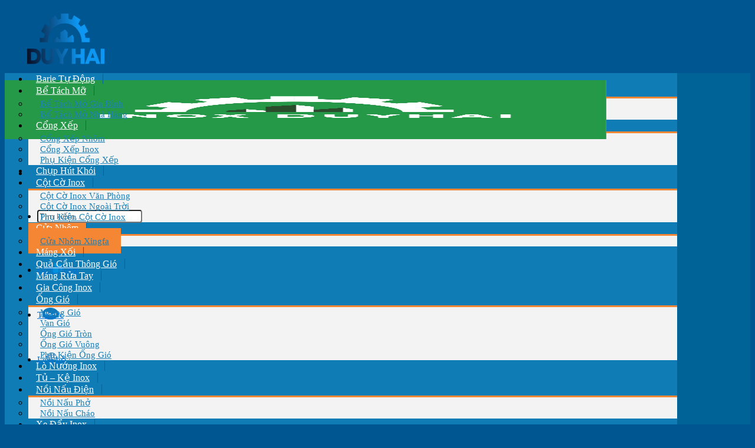

--- FILE ---
content_type: text/html; charset=UTF-8
request_url: https://inoxduyhai.com/cua-di-2-canh-mo-lua/
body_size: 25711
content:
<!DOCTYPE html>
<!--[if IE 9 ]> <html lang="vi" prefix="og: https://ogp.me/ns#" class="ie9 loading-site no-js"> <![endif]-->
<!--[if IE 8 ]> <html lang="vi" prefix="og: https://ogp.me/ns#" class="ie8 loading-site no-js"> <![endif]-->
<!--[if (gte IE 9)|!(IE)]><!--><html lang="vi" prefix="og: https://ogp.me/ns#" class="loading-site no-js"> <!--<![endif]-->
<head>
	<meta charset="UTF-8" />
	<meta name="viewport" content="width=device-width, initial-scale=1.0, maximum-scale=1.0, user-scalable=no" />

	<link rel="profile" href="http://gmpg.org/xfn/11" />
	<link rel="pingback" href="https://inoxduyhai.com/xmlrpc.php" />

	<script>(function(html){html.className = html.className.replace(/\bno-js\b/,'js')})(document.documentElement);</script>
	<style>img:is([sizes="auto" i], [sizes^="auto," i]) { contain-intrinsic-size: 3000px 1500px }</style>
	<meta name="viewport" content="width=device-width, initial-scale=1" />
<!-- Tối ưu hóa công cụ tìm kiếm bởi Rank Math - https://rankmath.com/ -->
<title>Cửa đi 2 Cánh Mở Lùa | Inox Duy Hải</title>
<meta name="description" content="Độ dày nhôm: 2 mm (+/- 5%)"/>
<meta name="robots" content="follow, index, max-snippet:-1, max-video-preview:-1, max-image-preview:large"/>
<link rel="canonical" href="https://inoxduyhai.com/cua-di-2-canh-mo-lua/" />
<meta property="og:locale" content="vi_VN" />
<meta property="og:type" content="product" />
<meta property="og:title" content="Cửa đi 2 Cánh Mở Lùa | Inox Duy Hải" />
<meta property="og:description" content="Độ dày nhôm: 2 mm (+/- 5%)" />
<meta property="og:url" content="https://inoxduyhai.com/cua-di-2-canh-mo-lua/" />
<meta property="og:site_name" content="Inox Duy Hải" />
<meta property="og:updated_time" content="2025-06-09T22:53:02+07:00" />
<meta property="og:image" content="https://inoxduyhai.com/wp-content/uploads/2021/12/Cửa-đi-2-cánh-mở-lùa.jpg" />
<meta property="og:image:secure_url" content="https://inoxduyhai.com/wp-content/uploads/2021/12/Cửa-đi-2-cánh-mở-lùa.jpg" />
<meta property="og:image:width" content="500" />
<meta property="og:image:height" content="500" />
<meta property="og:image:alt" content="Cửa đi 2 cánh mở lùa" />
<meta property="og:image:type" content="image/jpeg" />
<meta property="product:price:currency" content="VND" />
<meta property="product:availability" content="instock" />
<meta name="twitter:card" content="summary_large_image" />
<meta name="twitter:title" content="Cửa đi 2 Cánh Mở Lùa | Inox Duy Hải" />
<meta name="twitter:description" content="Độ dày nhôm: 2 mm (+/- 5%)" />
<meta name="twitter:image" content="https://inoxduyhai.com/wp-content/uploads/2021/12/Cửa-đi-2-cánh-mở-lùa.jpg" />
<meta name="twitter:label1" content="Giá" />
<meta name="twitter:data1" content="0&#8363;" />
<meta name="twitter:label2" content="Tình trạng sẵn có" />
<meta name="twitter:data2" content="Còn hàng" />
<!-- /Plugin SEO WordPress Rank Math -->

<link rel='prefetch' href='https://inoxduyhai.com/wp-content/themes/flatsome/assets/js/flatsome.js?ver=22889b626eb7ec03b5a4' />
<link rel='prefetch' href='https://inoxduyhai.com/wp-content/themes/flatsome/assets/js/chunk.slider.js?ver=3.20.1' />
<link rel='prefetch' href='https://inoxduyhai.com/wp-content/themes/flatsome/assets/js/chunk.popups.js?ver=3.20.1' />
<link rel='prefetch' href='https://inoxduyhai.com/wp-content/themes/flatsome/assets/js/chunk.tooltips.js?ver=3.20.1' />
<link rel='prefetch' href='https://inoxduyhai.com/wp-content/themes/flatsome/assets/js/woocommerce.js?ver=1c9be63d628ff7c3ff4c' />
<link rel="alternate" type="application/rss+xml" title="Dòng thông tin Inox Duy Hải &raquo;" href="https://inoxduyhai.com/feed/" />
<link rel="alternate" type="application/rss+xml" title="Inox Duy Hải &raquo; Dòng bình luận" href="https://inoxduyhai.com/comments/feed/" />
<link rel="alternate" type="application/rss+xml" title="Inox Duy Hải &raquo; Cửa đi 2 cánh mở lùa Dòng bình luận" href="https://inoxduyhai.com/cua-di-2-canh-mo-lua/feed/" />
<script type="text/javascript">
/* <![CDATA[ */
window._wpemojiSettings = {"baseUrl":"https:\/\/s.w.org\/images\/core\/emoji\/16.0.1\/72x72\/","ext":".png","svgUrl":"https:\/\/s.w.org\/images\/core\/emoji\/16.0.1\/svg\/","svgExt":".svg","source":{"concatemoji":"https:\/\/inoxduyhai.com\/wp-includes\/js\/wp-emoji-release.min.js?ver=6.8.3"}};
/*! This file is auto-generated */
!function(s,n){var o,i,e;function c(e){try{var t={supportTests:e,timestamp:(new Date).valueOf()};sessionStorage.setItem(o,JSON.stringify(t))}catch(e){}}function p(e,t,n){e.clearRect(0,0,e.canvas.width,e.canvas.height),e.fillText(t,0,0);var t=new Uint32Array(e.getImageData(0,0,e.canvas.width,e.canvas.height).data),a=(e.clearRect(0,0,e.canvas.width,e.canvas.height),e.fillText(n,0,0),new Uint32Array(e.getImageData(0,0,e.canvas.width,e.canvas.height).data));return t.every(function(e,t){return e===a[t]})}function u(e,t){e.clearRect(0,0,e.canvas.width,e.canvas.height),e.fillText(t,0,0);for(var n=e.getImageData(16,16,1,1),a=0;a<n.data.length;a++)if(0!==n.data[a])return!1;return!0}function f(e,t,n,a){switch(t){case"flag":return n(e,"\ud83c\udff3\ufe0f\u200d\u26a7\ufe0f","\ud83c\udff3\ufe0f\u200b\u26a7\ufe0f")?!1:!n(e,"\ud83c\udde8\ud83c\uddf6","\ud83c\udde8\u200b\ud83c\uddf6")&&!n(e,"\ud83c\udff4\udb40\udc67\udb40\udc62\udb40\udc65\udb40\udc6e\udb40\udc67\udb40\udc7f","\ud83c\udff4\u200b\udb40\udc67\u200b\udb40\udc62\u200b\udb40\udc65\u200b\udb40\udc6e\u200b\udb40\udc67\u200b\udb40\udc7f");case"emoji":return!a(e,"\ud83e\udedf")}return!1}function g(e,t,n,a){var r="undefined"!=typeof WorkerGlobalScope&&self instanceof WorkerGlobalScope?new OffscreenCanvas(300,150):s.createElement("canvas"),o=r.getContext("2d",{willReadFrequently:!0}),i=(o.textBaseline="top",o.font="600 32px Arial",{});return e.forEach(function(e){i[e]=t(o,e,n,a)}),i}function t(e){var t=s.createElement("script");t.src=e,t.defer=!0,s.head.appendChild(t)}"undefined"!=typeof Promise&&(o="wpEmojiSettingsSupports",i=["flag","emoji"],n.supports={everything:!0,everythingExceptFlag:!0},e=new Promise(function(e){s.addEventListener("DOMContentLoaded",e,{once:!0})}),new Promise(function(t){var n=function(){try{var e=JSON.parse(sessionStorage.getItem(o));if("object"==typeof e&&"number"==typeof e.timestamp&&(new Date).valueOf()<e.timestamp+604800&&"object"==typeof e.supportTests)return e.supportTests}catch(e){}return null}();if(!n){if("undefined"!=typeof Worker&&"undefined"!=typeof OffscreenCanvas&&"undefined"!=typeof URL&&URL.createObjectURL&&"undefined"!=typeof Blob)try{var e="postMessage("+g.toString()+"("+[JSON.stringify(i),f.toString(),p.toString(),u.toString()].join(",")+"));",a=new Blob([e],{type:"text/javascript"}),r=new Worker(URL.createObjectURL(a),{name:"wpTestEmojiSupports"});return void(r.onmessage=function(e){c(n=e.data),r.terminate(),t(n)})}catch(e){}c(n=g(i,f,p,u))}t(n)}).then(function(e){for(var t in e)n.supports[t]=e[t],n.supports.everything=n.supports.everything&&n.supports[t],"flag"!==t&&(n.supports.everythingExceptFlag=n.supports.everythingExceptFlag&&n.supports[t]);n.supports.everythingExceptFlag=n.supports.everythingExceptFlag&&!n.supports.flag,n.DOMReady=!1,n.readyCallback=function(){n.DOMReady=!0}}).then(function(){return e}).then(function(){var e;n.supports.everything||(n.readyCallback(),(e=n.source||{}).concatemoji?t(e.concatemoji):e.wpemoji&&e.twemoji&&(t(e.twemoji),t(e.wpemoji)))}))}((window,document),window._wpemojiSettings);
/* ]]> */
</script>

<style id='wp-emoji-styles-inline-css' type='text/css'>

	img.wp-smiley, img.emoji {
		display: inline !important;
		border: none !important;
		box-shadow: none !important;
		height: 1em !important;
		width: 1em !important;
		margin: 0 0.07em !important;
		vertical-align: -0.1em !important;
		background: none !important;
		padding: 0 !important;
	}
</style>
<style id='wp-block-library-inline-css' type='text/css'>
:root{--wp-admin-theme-color:#007cba;--wp-admin-theme-color--rgb:0,124,186;--wp-admin-theme-color-darker-10:#006ba1;--wp-admin-theme-color-darker-10--rgb:0,107,161;--wp-admin-theme-color-darker-20:#005a87;--wp-admin-theme-color-darker-20--rgb:0,90,135;--wp-admin-border-width-focus:2px;--wp-block-synced-color:#7a00df;--wp-block-synced-color--rgb:122,0,223;--wp-bound-block-color:var(--wp-block-synced-color)}@media (min-resolution:192dpi){:root{--wp-admin-border-width-focus:1.5px}}.wp-element-button{cursor:pointer}:root{--wp--preset--font-size--normal:16px;--wp--preset--font-size--huge:42px}:root .has-very-light-gray-background-color{background-color:#eee}:root .has-very-dark-gray-background-color{background-color:#313131}:root .has-very-light-gray-color{color:#eee}:root .has-very-dark-gray-color{color:#313131}:root .has-vivid-green-cyan-to-vivid-cyan-blue-gradient-background{background:linear-gradient(135deg,#00d084,#0693e3)}:root .has-purple-crush-gradient-background{background:linear-gradient(135deg,#34e2e4,#4721fb 50%,#ab1dfe)}:root .has-hazy-dawn-gradient-background{background:linear-gradient(135deg,#faaca8,#dad0ec)}:root .has-subdued-olive-gradient-background{background:linear-gradient(135deg,#fafae1,#67a671)}:root .has-atomic-cream-gradient-background{background:linear-gradient(135deg,#fdd79a,#004a59)}:root .has-nightshade-gradient-background{background:linear-gradient(135deg,#330968,#31cdcf)}:root .has-midnight-gradient-background{background:linear-gradient(135deg,#020381,#2874fc)}.has-regular-font-size{font-size:1em}.has-larger-font-size{font-size:2.625em}.has-normal-font-size{font-size:var(--wp--preset--font-size--normal)}.has-huge-font-size{font-size:var(--wp--preset--font-size--huge)}.has-text-align-center{text-align:center}.has-text-align-left{text-align:left}.has-text-align-right{text-align:right}#end-resizable-editor-section{display:none}.aligncenter{clear:both}.items-justified-left{justify-content:flex-start}.items-justified-center{justify-content:center}.items-justified-right{justify-content:flex-end}.items-justified-space-between{justify-content:space-between}.screen-reader-text{border:0;clip-path:inset(50%);height:1px;margin:-1px;overflow:hidden;padding:0;position:absolute;width:1px;word-wrap:normal!important}.screen-reader-text:focus{background-color:#ddd;clip-path:none;color:#444;display:block;font-size:1em;height:auto;left:5px;line-height:normal;padding:15px 23px 14px;text-decoration:none;top:5px;width:auto;z-index:100000}html :where(.has-border-color){border-style:solid}html :where([style*=border-top-color]){border-top-style:solid}html :where([style*=border-right-color]){border-right-style:solid}html :where([style*=border-bottom-color]){border-bottom-style:solid}html :where([style*=border-left-color]){border-left-style:solid}html :where([style*=border-width]){border-style:solid}html :where([style*=border-top-width]){border-top-style:solid}html :where([style*=border-right-width]){border-right-style:solid}html :where([style*=border-bottom-width]){border-bottom-style:solid}html :where([style*=border-left-width]){border-left-style:solid}html :where(img[class*=wp-image-]){height:auto;max-width:100%}:where(figure){margin:0 0 1em}html :where(.is-position-sticky){--wp-admin--admin-bar--position-offset:var(--wp-admin--admin-bar--height,0px)}@media screen and (max-width:600px){html :where(.is-position-sticky){--wp-admin--admin-bar--position-offset:0px}}
</style>
<link rel='stylesheet' id='photoswipe-css' href='https://inoxduyhai.com/wp-content/plugins/woocommerce/assets/css/photoswipe/photoswipe.min.css?ver=10.4.3' type='text/css' media='all' />
<link rel='stylesheet' id='photoswipe-default-skin-css' href='https://inoxduyhai.com/wp-content/plugins/woocommerce/assets/css/photoswipe/default-skin/default-skin.min.css?ver=10.4.3' type='text/css' media='all' />
<style id='woocommerce-inline-inline-css' type='text/css'>
.woocommerce form .form-row .required { visibility: visible; }
</style>
<link rel='stylesheet' id='pzf-style-css' href='https://inoxduyhai.com/wp-content/plugins/button-contact-vr/legacy/css/style.css?ver=1' type='text/css' media='all' />
<link rel='stylesheet' id='flatsome-main-css' href='https://inoxduyhai.com/wp-content/themes/flatsome/assets/css/flatsome.css?ver=3.20.1' type='text/css' media='all' />
<style id='flatsome-main-inline-css' type='text/css'>
@font-face {
				font-family: "fl-icons";
				font-display: block;
				src: url(https://inoxduyhai.com/wp-content/themes/flatsome/assets/css/icons/fl-icons.eot?v=3.20.1);
				src:
					url(https://inoxduyhai.com/wp-content/themes/flatsome/assets/css/icons/fl-icons.eot#iefix?v=3.20.1) format("embedded-opentype"),
					url(https://inoxduyhai.com/wp-content/themes/flatsome/assets/css/icons/fl-icons.woff2?v=3.20.1) format("woff2"),
					url(https://inoxduyhai.com/wp-content/themes/flatsome/assets/css/icons/fl-icons.ttf?v=3.20.1) format("truetype"),
					url(https://inoxduyhai.com/wp-content/themes/flatsome/assets/css/icons/fl-icons.woff?v=3.20.1) format("woff"),
					url(https://inoxduyhai.com/wp-content/themes/flatsome/assets/css/icons/fl-icons.svg?v=3.20.1#fl-icons) format("svg");
			}
</style>
<link rel='stylesheet' id='flatsome-shop-css' href='https://inoxduyhai.com/wp-content/themes/flatsome/assets/css/flatsome-shop.css?ver=3.20.1' type='text/css' media='all' />
<link rel='stylesheet' id='flatsome-style-css' href='https://inoxduyhai.com/wp-content/themes/gia-cong-co-khi/style.css?ver=3.0' type='text/css' media='all' />
<script type="text/javascript" src="https://inoxduyhai.com/wp-includes/js/jquery/jquery.min.js?ver=3.7.1" id="jquery-core-js"></script>
<script type="text/javascript" src="https://inoxduyhai.com/wp-includes/js/jquery/jquery-migrate.min.js?ver=3.4.1" id="jquery-migrate-js"></script>
<script type="text/javascript" src="https://inoxduyhai.com/wp-content/plugins/woocommerce/assets/js/jquery-blockui/jquery.blockUI.min.js?ver=2.7.0-wc.10.4.3" id="wc-jquery-blockui-js" data-wp-strategy="defer"></script>
<script type="text/javascript" id="wc-add-to-cart-js-extra">
/* <![CDATA[ */
var wc_add_to_cart_params = {"ajax_url":"\/wp-admin\/admin-ajax.php","wc_ajax_url":"\/?wc-ajax=%%endpoint%%","i18n_view_cart":"Xem gi\u1ecf h\u00e0ng","cart_url":"https:\/\/inoxduyhai.com\/gio-hang\/","is_cart":"","cart_redirect_after_add":"no"};
/* ]]> */
</script>
<script type="text/javascript" src="https://inoxduyhai.com/wp-content/plugins/woocommerce/assets/js/frontend/add-to-cart.min.js?ver=10.4.3" id="wc-add-to-cart-js" defer="defer" data-wp-strategy="defer"></script>
<script type="text/javascript" src="https://inoxduyhai.com/wp-content/plugins/woocommerce/assets/js/photoswipe/photoswipe.min.js?ver=4.1.1-wc.10.4.3" id="wc-photoswipe-js" defer="defer" data-wp-strategy="defer"></script>
<script type="text/javascript" src="https://inoxduyhai.com/wp-content/plugins/woocommerce/assets/js/photoswipe/photoswipe-ui-default.min.js?ver=4.1.1-wc.10.4.3" id="wc-photoswipe-ui-default-js" defer="defer" data-wp-strategy="defer"></script>
<script type="text/javascript" id="wc-single-product-js-extra">
/* <![CDATA[ */
var wc_single_product_params = {"i18n_required_rating_text":"Vui l\u00f2ng ch\u1ecdn m\u1ed9t m\u1ee9c \u0111\u00e1nh gi\u00e1","i18n_rating_options":["1 tr\u00ean 5 sao","2 tr\u00ean 5 sao","3 tr\u00ean 5 sao","4 tr\u00ean 5 sao","5 tr\u00ean 5 sao"],"i18n_product_gallery_trigger_text":"Xem th\u01b0 vi\u1ec7n \u1ea3nh to\u00e0n m\u00e0n h\u00ecnh","review_rating_required":"yes","flexslider":{"rtl":false,"animation":"slide","smoothHeight":true,"directionNav":false,"controlNav":"thumbnails","slideshow":false,"animationSpeed":500,"animationLoop":false,"allowOneSlide":false},"zoom_enabled":"","zoom_options":[],"photoswipe_enabled":"1","photoswipe_options":{"shareEl":false,"closeOnScroll":false,"history":false,"hideAnimationDuration":0,"showAnimationDuration":0},"flexslider_enabled":""};
/* ]]> */
</script>
<script type="text/javascript" src="https://inoxduyhai.com/wp-content/plugins/woocommerce/assets/js/frontend/single-product.min.js?ver=10.4.3" id="wc-single-product-js" defer="defer" data-wp-strategy="defer"></script>
<script type="text/javascript" src="https://inoxduyhai.com/wp-content/plugins/woocommerce/assets/js/js-cookie/js.cookie.min.js?ver=2.1.4-wc.10.4.3" id="wc-js-cookie-js" data-wp-strategy="defer"></script>
<link rel="https://api.w.org/" href="https://inoxduyhai.com/wp-json/" /><link rel="alternate" title="JSON" type="application/json" href="https://inoxduyhai.com/wp-json/wp/v2/product/3564" /><link rel="EditURI" type="application/rsd+xml" title="RSD" href="https://inoxduyhai.com/xmlrpc.php?rsd" />
<meta name="generator" content="WordPress 6.8.3" />
<link rel='shortlink' href='https://inoxduyhai.com/?p=3564' />
<link rel="alternate" title="oNhúng (JSON)" type="application/json+oembed" href="https://inoxduyhai.com/wp-json/oembed/1.0/embed?url=https%3A%2F%2Finoxduyhai.com%2Fcua-di-2-canh-mo-lua%2F" />
<link rel="alternate" title="oNhúng (XML)" type="text/xml+oembed" href="https://inoxduyhai.com/wp-json/oembed/1.0/embed?url=https%3A%2F%2Finoxduyhai.com%2Fcua-di-2-canh-mo-lua%2F&#038;format=xml" />
<script>readMoreArgs = []</script><script type="text/javascript">
				EXPM_VERSION=3.55;EXPM_AJAX_URL='https://inoxduyhai.com/wp-admin/admin-ajax.php';
			function yrmAddEvent(element, eventName, fn) {
				if (element.addEventListener)
					element.addEventListener(eventName, fn, false);
				else if (element.attachEvent)
					element.attachEvent('on' + eventName, fn);
			}
			</script><meta name="p:domain_verify" content="fcd1083c8cec1edbd7db700fe6541f98"/>
<!-- Global site tag (gtag.js) - Google Analytics -->
<meta name="ahrefs-site-verification" content="72f8ec8cd4ff572aac9618eca8390443b8ccca7a2a19e552c0458e50ad36c273">
<script async src="https://www.googletagmanager.com/gtag/js?id=G-Z7HSRYD7VD"></script>
<script>
  window.dataLayer = window.dataLayer || [];
  function gtag(){dataLayer.push(arguments);}
  gtag('js', new Date());

  gtag('config', 'G-Z7HSRYD7VD');
</script>
<meta name="google-site-verification" content="bfTWPUp1HOeDZLnThQPfNkHLs7rXciUp3JmMAF_SQUo" />

<!-- Google Tag Manager -->
<script>(function(w,d,s,l,i){w[l]=w[l]||[];w[l].push({'gtm.start':
new Date().getTime(),event:'gtm.js'});var f=d.getElementsByTagName(s)[0],
j=d.createElement(s),dl=l!='dataLayer'?'&l='+l:'';j.async=true;j.src=
'https://www.googletagmanager.com/gtm.js?id='+i+dl;f.parentNode.insertBefore(j,f);
})(window,document,'script','dataLayer','GTM-NL2KMMVQ');</script>
<!-- End Google Tag Manager -->	<noscript><style>.woocommerce-product-gallery{ opacity: 1 !important; }</style></noscript>
	<link rel="icon" href="https://inoxduyhai.com/wp-content/uploads/2021/11/cropped-logo-nhận-diện-1-32x32.jpg" sizes="32x32" />
<link rel="icon" href="https://inoxduyhai.com/wp-content/uploads/2021/11/cropped-logo-nhận-diện-1-192x192.jpg" sizes="192x192" />
<link rel="apple-touch-icon" href="https://inoxduyhai.com/wp-content/uploads/2021/11/cropped-logo-nhận-diện-1-180x180.jpg" />
<meta name="msapplication-TileImage" content="https://inoxduyhai.com/wp-content/uploads/2021/11/cropped-logo-nhận-diện-1-270x270.jpg" />
<style id="custom-css" type="text/css">:root {--primary-color: #009905;--fs-color-primary: #009905;--fs-color-secondary: #f58634;--fs-color-success: #9b5959;--fs-color-alert: #00b27c;--fs-color-base: #191919;--fs-experimental-link-color: #006398;--fs-experimental-link-color-hover: #003e5f;}.tooltipster-base {--tooltip-color: #fff;--tooltip-bg-color: #000;}.off-canvas-right .mfp-content, .off-canvas-left .mfp-content {--drawer-width: 300px;}.off-canvas .mfp-content.off-canvas-cart {--drawer-width: 360px;}.container-width, .full-width .ubermenu-nav, .container, .row{max-width: 1170px}.row.row-collapse{max-width: 1140px}.row.row-small{max-width: 1162.5px}.row.row-large{max-width: 1200px}.header-main{height: 100px}#logo img{max-height: 100px}#logo{width:207px;}#logo img{padding:8px 0;}.header-bottom{min-height: 52px}.header-top{min-height: 30px}.transparent .header-main{height: 30px}.transparent #logo img{max-height: 30px}.has-transparent + .page-title:first-of-type,.has-transparent + #main > .page-title,.has-transparent + #main > div > .page-title,.has-transparent + #main .page-header-wrapper:first-of-type .page-title{padding-top: 80px;}.header.show-on-scroll,.stuck .header-main{height:55px!important}.stuck #logo img{max-height: 55px!important}.search-form{ width: 85%;}.header-bg-color {background-color: rgba(255,255,255,0.9)}.header-bottom {background-color: #006398}.header-main .nav > li > a{line-height: 60px }.stuck .header-main .nav > li > a{line-height: 13px }.header-bottom-nav > li > a{line-height: 20px }@media (max-width: 549px) {.header-main{height: 70px}#logo img{max-height: 70px}}.nav-dropdown{font-size:95%}.nav-dropdown-has-arrow li.has-dropdown:after{border-bottom-color: #f3f3f3;}.nav .nav-dropdown{background-color: #f3f3f3}h1,h2,h3,h4,h5,h6,.heading-font{color: #0a0a0a;}.header:not(.transparent) .header-bottom-nav.nav > li > a{color: #ffffff;}.widget:where(:not(.widget_shopping_cart)) a{color: #006398;}.widget:where(:not(.widget_shopping_cart)) a:hover{color: ;}.widget .tagcloud a:hover{border-color: ; background-color: ;}.current .breadcrumb-step, [data-icon-label]:after, .button#place_order,.button.checkout,.checkout-button,.single_add_to_cart_button.button, .sticky-add-to-cart-select-options-button{background-color: #fa1919!important }.has-equal-box-heights .box-image {padding-top: 70%;}ins .woocommerce-Price-amount { color: #ee0b0b; }.shop-page-title.featured-title .title-bg{ background-image: url(https://inoxduyhai.com/wp-content/uploads/2021/12/Cửa-đi-2-cánh-mở-lùa.jpg)!important;}@media screen and (min-width: 550px){.products .box-vertical .box-image{min-width: 300px!important;width: 300px!important;}}.absolute-footer, html{background-color: #005690}.nav-vertical-fly-out > li + li {border-top-width: 1px; border-top-style: solid;}/* Custom CSS */.header-bottom .container{background:#0f7cb6; padding:0; max-width: 1140px;}.header-bottom .header-search a:hover{background:none !important}.header-bottom {border-bottom:3px solid #f58634}.header-bottom .nav li{margin:0}.header-bottom .nav li a{font-weight:normal; padding-left:13px; padding-right:13px; border-right: 1px solid #006398}.header-bottom .icon-angle-down, .widget .is-divider, .blog-single .is-divider{display:none}.header-bottom .nav li a:hover, .header-bottom .nav li.active>a{background:#f58634}.header-nav-main li{padding-top:16px}.header-nav-main .gioi-thieu a{background: url(/wp-content/uploads/2019/03/about-1.png);background-repeat: no-repeat;background-position: top;background-position-y: 4px;line-height: 53px;padding-top: 8px;padding-bottom: 0;text-transform: none;font-weight: normal;font-size: 15px;color: #0275d8;}.header-nav-main .du-an a {background: url(/wp-content/uploads/2019/03/duan.png);background-repeat: no-repeat;background-position: top;background-position-y: 4px;line-height: 53px;padding-top: 8px;padding-bottom: 0;text-transform: none;font-weight: normal;font-size: 15px;color: #0275d8;}.header-nav-main .tin-tuc a {background: url(/wp-content/uploads/2019/03/news_cate.png);background-repeat: no-repeat;background-position: top;background-position-y: 4px;line-height: 53px;padding-top: 8px;padding-bottom: 0;text-transform: none;font-weight: normal;font-size: 15px;color: #0275d8;}.header-nav-main .tin-tuc a {background: url(/wp-content/uploads/2019/03/news_cate.png);background-repeat: no-repeat;background-position: top;background-position-y: 4px;line-height: 53px;padding-top: 8px;padding-bottom: 0;text-transform: none;font-weight: normal;font-size: 15px;color: #0275d8;}.header-nav-main li{margin:0 15px}.nav-divided>li+li>a:after{display:none}.header-nav .icon-envelop:before, .icon-phone:before { color: #0f7cb6;}.header-nav-main .lien-he a {background: url(/wp-content/uploads/2019/03/contact.png);background-repeat: no-repeat;background-position: top;background-position-y: 4px;line-height: 53px;padding-top: 8px;padding-bottom: 0;text-transform: none;font-weight: normal;font-size: 15px;color: #0275d8;}.header-contact-wrapper li a{letter-spacing: 0;font-size: 16px;color: red;padding: 0; text-transform:none}.header-contact-wrapper li, .header-contact-wrapper {padding-top:0 !important}.header-contact-wrapper li{display:block; width:100%; margin:0}.nav .nav-dropdown {background-color: #f3f3f3;padding: 0;border: 0;box-shadow: none;border-top: 3px solid #f58634;}.nav .nav-dropdown li a:hover{color:white}.nav .nav-dropdown li a{color:#1a80b6; letter-spacing:0; border-right:0; padding:13px 20px }.header-bottom .header-search-form input[type='search']{box-shadow: none;height: 38px;border: 0;}.header-bottom .header-search-form, .header-bottom .header-search .nav-dropdown {background:white !important; padding:0 !important; border-top:0 !important; margin:0 }.flickity-page-dots .dot {width: 17px;height: 17px; border: 2px solid #111;}.slider-nav-light .flickity-page-dots .dot.is-selected {background-color: #0f7cb6;opacity: 0.5 !important;}.category-title {border-right: 1px solid #f0f0f0; border-top: 1px solid #f0f0f0;border-top-right-radius: 5px; display: block;width: 100%;clear: both;border-bottom: 2px solid #f58634;margin-bottom: 0px;}.category-title .left {width: 20%;float: left;display: inline-block;}.category-title .left h2 a {background-color: #0e76bc;padding: 14px;background-image: url(/wp-content/uploads/2019/03/inox.png);color: white;background-repeat: no-repeat;background-position: left;padding-left: 50px;background-position-x: 15px;text-transform: uppercase;font-size: 15px;padding-right: 25px;font-weight: normal;border-top-left-radius: 4px;border-top-right-radius: 4px;}.category-title .right {padding-right: 10px;padding-top: 10px;text-align: right;width: 80%;float: right;display: inline-block;}.clearboth {clear: both;}.category-title .right ul {margin-bottom: 0;display: inline-block;text-align: right;}.category-title .right ul li {margin-bottom: 0;list-style: none;float: left;margin-right: 5px;}.category-title .right ul li a {font-size: 15px;color: #0e76bc;}.category-title .right ul li a:hover {color: #0e76bc;}.slider-row .col{padding-bottom:0}.category-title .left h2{margin-bottom:0}.category-title .right li .xem-them {color:#0e76bc; font-style: italic;}.category-section .col{padding-bottom:0}.category-section .large-columns-4, .related .large-columns-4, .archive .large-columns-3{border: 1px solid #f0f0f0;padding: 10px;margin-left: 0 !important;margin-right: 0 !important;padding-top: 15px;padding-bottom: 0;}.category-section .product-small .box-text{padding:10px 0 15px;}.category-section .product-small .product-title a{ color: #404040;font-size: 15px;}.archive .product-small .box-text{padding-left:0; padding-right:0}.archive .product-small .product-title a{font-size:15px; color:gray; text-align:center !important ;}.blog-archive .post-item {padding-bottom:10px}.widget_categories ul{border: 1px solid #ececec;}#product-sidebar{padding-top:20px} .widget_categories ul li{font-size: 14px;padding-left: 10px;padding-right: 10px;}.blog-archive .post-item .post-title{margin-bottom: 15px;}.category-section .product-small .box-image img, .archive .box-image img{border-radius:5px}.category-title .left .sat-my-thuat a {background-color: #0e76bc;padding: 14px;background-image: url(/wp-content/uploads/2019/03/sat-sat-my-thuat.png);color: white;background-position: left;padding-left: 50px;background-position-x: 15px;}.category-title .left .nhom-kinh a {background-color: #0e76bc;padding: 14px;background-image: url(/wp-content/uploads/2019/03/nhomkinh-1.png);color: white;background-position: left;padding-left: 50px;background-position-x: 15px;}.category-title .left .cua-luoi-chong-muoi a {background-color: #0e76bc;padding: 14px;background-image: url(/wp-content/uploads/2019/03/cualuoi.png);color: white;background-position: left;padding-left: 50px;background-position-x: 15px;}.category-title .left .nhom-duc a {background-color: #0e76bc;padding: 14px;background-image: url(/wp-content/uploads/2019/03/cuacuon-1.png);color: white;background-position: left;padding-left: 50px;background-position-x: 15px;}.section-title-normal {border-bottom: 1px solid #ececec;}.section-title-normal span { border-bottom: none;margin-bottom: 0px;color: #006398;background: url(/wp-content/uploads/2019/03/news_cate-1.png);background-repeat: no-repeat;padding-left: 35px; font-size:16px;}.section-title-container {margin-bottom: 10px;}.tin-tuc .post-item .col-inner{border: 1px solid #f0f0f0;padding: 12px;border-radius: 4px;}.tin-tuc .post-item .post-title{margin-bottom: 10px;font-size: 15px;color: #2a2a2a;}.tin-tuc .post-item .post-meta{font-style:italic}.box-blog-post .is-divider{display:none}.tin-tuc .post-item .from_the_blog_excerpt {margin-top:6px; font-size:14px}.tin-tuc .post-item .post-title:hover{color:#0e76bc}.tin-tuc .post-item .box-image .image-cover{border-radius:4px}.tin-tuc .col{padding-bottom:0}.tieu-chi .cot1 .icon-box {background: #f2781e;padding: 10px;font-size: 15px;}.footer-section{color: #fff;border-top: 2px solid #f58634;}.tieu-chi .icon-box{border-radius:5px}.tieu-chi .icon-box h3{margin-bottom: 0;font-size: 15px;text-transform: uppercase;color: white;}.tieu-chi .icon-box p{font-size:14px; color:white}.tieu-chi .cot2 .icon-box {background: #2a8ccd;padding: 10px;font-size: 15px;}.tieu-chi .cot3 .icon-box {background: #64b735;padding: 10px;font-size: 15px;}.tieu-chi .cot4 .icon-box {background: #005690;padding: 10px;font-size: 15px;}.footer-section h3 a{font-weight: bold;font-size: 14px;border-bottom: 1px solid #0a639f;padding-bottom: 6px;display: block; color:#f58634}.footer-section ul li{background: url(/wp-content/uploads/2019/03/arrow-icon.jpg);background-repeat: no-repeat;list-style: none;margin-left: 0;padding-left: 26px;background-position-y: 3px;}.footer-section ul li a{font-size: 14px;color: white;}.absolute-footer.dark {border-top: 1px solid #0066aa;}.footer-section .col{padding-bottom:0}.back-to-top{background: white !important;border: 0 !important;box-shadow: 0px 0px 15px #00000085;}.copyright-footer{font-size:13px}.product-main {padding: 20px 0;}.product-info .breadcrumbs { text-transform: none;}.single-product .product-title{font-size: 20px;font-weight: normal;color: #0292dd;}.single-product .product-short-description{font-size:14px; }.single-product .product-short-description p{margin-bottom:10px}.product_meta>span{font-size:14px}.bao-gia{font-size:15px}.bao-gia .phone{color: red;font-weight: bold;font-size: 20px;}a.nut-dat-hang{border: 1px solid #006398;padding: 7px 20px;border-radius: 4px;text-transform: uppercase;background: #0292dd;margin-top: 10px;display: inline-block;margin-bottom: 13px;color: white;font-weight: bold; font-size:14px}.form-lien-he h3{font-size: 16px;text-transform: uppercase;color: #0e76bc;}input[type='email'], input[type='search'], input[type='number'], input[type='url'], input[type='tel'], input[type='text'], textarea{font-size:14px; box-shadow:none; border-radius:4px}input[type='submit']{font-size:14px; margin:0; text-transform:none; border-radius:4px; font-weight:normal}form{margin-bottom:0}.lightbox-content{border-radius:4px}.product-info{padding-bottom:0}.button.icon.circle {border: 1px solid #d9d9d9;}.single-product .large-9{padding-right:0; border-right:0 !important}.product-footer .woocommerce-tabs {padding: 0;border-top: none;}.woocommerce-tabs ul li a{padding: 7px 20px;font-weight: bold;font-size: 14px; border-top:0; border-top-left-radius:4px; border-top-right-radius:4px; border-left:none; border-right:none; letter-spacing:0}.woocommerce-tabs ul li.active > a{background:#0292dd; color:white;border-bottom: 1px solid #f58634;}.woocommerce-tabs .tab-panels p{font-size: 15px;margin-bottom: 6px;}.woocommerce-tabs .tab-panels{border:2px solid #f58634; border-left:1px solid #eeeeee;border-right:1px solid #eeeeee;padding:20px;border-bottom:1px solid #eeeeee;}.product-section-title{background: #0f7cb6;padding: 9px 20px;letter-spacing: 0;font-size: 15px;color: white;border-bottom: 2px solid #f58634;border-top-left-radius: 4px;border-top-right-radius: 4px;margin-top: 20px;margin-bottom: 0px;}.related .product-small .product-title a{font-size: 14px;color: #3d3d3d;text-align: center;}.related .product-small .box-image img{border-radius:6px; height:143px}.related .large-columns-4 .col{padding-bottom:0 !important}.related .product-small .box-text{padding-bottom:15px}span.widget-title{background: #0f7cb6;display: block;padding: 10px 10px;border-top-left-radius: 5px;border-top-right-radius: 5px;text-align: center;letter-spacing: 0;color: white;font-size: 14px;font-weight: normal;}.product-categories .toggle{padding-right:10px}.widget .toggle {width: 10px;min-height: 1em;margin: 0 5px 0 0px;}.icon-angle-down:before {font-size: 14px;font-weight: bold;color: black;}.product-categories li a{padding-top:7px !important; padding-bottom:7px !important; padding-left:20px !important}.product-categories li{background: url(/wp-content/uploads/2019/03/dot.jpg);background-repeat: no-repeat;background-position: left;background-position-y: 11px;background-position-x: 3px; border-left: 1px solid whitesmoke; padding-left: 0px;border-right: 1px solid whitesmoke;padding-right: 0px;}.product-categories li ul{margin-bottom:0 !important; margin-left: 0 !important;padding-left: 0 !important;border-left: 0 !important;}.product-categories li a{font-size: 14px;color: #4c4c4c;}.product-categories li ul li{background-color: #f4f4f4;border-bottom: 1px solid white !important;padding-left: 13px;background-position-x: 15px;}.product-categories{border-bottom:1px solid #ececec}.flatsome_recent_posts ul{border:1px solid #ececec; padding: 0 10px}.flatsome_recent_posts ul a{font-size:14px; color:#3f3f3f;}.flatsome_recent_posts ul a:hover{color:#0f7cb6}.woocommerce-result-count, .woocommerce-ordering{display:none}.category-page-row {padding-top: 20px;}.archive h1{margin-bottom: 4px;font-size: 19px;font-weight: normal;color: #0f7cb6;}.breadcrumbs {text-transform: none;color: #222;font-weight: normal;font-size: 14px;}.archive .product-small.col{padding: 0 15px 0px;}.blog-archive h1{text-align: left;text-transform: none;letter-spacing: 0;}.page-wrapper {padding-top: 20px;padding-bottom: 20px;}.blog-archive .large-9 .badge{display:none}.blog-archive .large-9{padding-right:0}.blog-archive .archive-page-header .large-12{padding-bottom:20px}.relatedcat{margin-top: 11px;}.blog-single .entry-title{font-size:20px}.relatedcat ul{margin-left: 20px;font-size: 14px;}b, strong {font-weight:bold}.page-right-sidebar .page-inner p{font-size: 15px;margin-bottom: 7px;}.page-right-sidebar .large-9{padding-right:0; border-right:0}h1{font-family:arial, helvetica}.relatedcat h3{font-size: 15px;background: url(/wp-content/uploads/2019/03/more_art.png);background-size: auto;width: 400px;background-repeat: no-repeat;height: 33px;color: white;padding-left: 14px;padding-top: 3px;}.entry-header-text-top{padding:0}.entry-content {padding-top: 0;padding-bottom: 0;}.blog-single .entry-content p{font-size:15px; margin-bottom:7px}.blog-single h2{font-size: 17px;color: #006398;}.blog-single h3{font-size:16px}.blog-single .blog-share{text-align:left;margin-top: 16px;}.header-nav-main .giuseart a {background: url(/wp-content/uploads/2019/03/giuseart.png);background-size: 24px;background-repeat: no-repeat;background-position: top;background-position-y: 4px;line-height: 53px;padding-top: 8px;padding-bottom: 0;text-transform: none;font-weight: normal;font-size: 15px;color: #0275d8;}.off-canvas-left.mfp-ready .mfp-content{background:#006398;}.off-canvas:not(.off-canvas-center) .nav-vertical li>a{padding: 11px 15px;font-size: 14px; color:white}/* Custom CSS Mobile */@media (max-width: 549px){.product-categories li,.flatsome_recent_posts ul{background:white}.off-canvas .sidebar-inner {padding: 10px;}.category-title .right, .tin-tuc .post-item .from_the_blog_excerpt{display:none}.tin-tuc .post-item .box-text{padding-bottom:0} .category-title .left{width:100%}.category-title .left h2 a{display:block}.tin-tuc .post-item, .footer-section .medium-2, .blog-archive .post-item {flex-basis:50%; max-width:50%}.tin-tuc .post-item {margin-bottom:15px}.tin-tuc .post-item:nth-child(2n+1), .category-section .col:nth-child(2n+1), .archive .product-small.col:nth-child(2n+1), .blog-archive .post-item:nth-child(2n+1){padding-right:7px}.tin-tuc .post-item:nth-child(2n+2), .category-section .col:nth-child(2n+2), .archive .product-small.col:nth-child(2n+2), .blog-archive .post-item:nth-child(2n+2){padding-left:7px}.category-filter-row {padding: 10px 0;background: #0662aa;margin-top: 20px;border-radius: 5px;color: white;}.filter-button{margin-top:0}.tin-tuc .post-item .post-title, .category-section .product-small .product-title a{font-size:14px}.tieu-chi .medium-3 {flex-basis:100%; max-width:100%;padding-bottom: 10px;}.single-product .large-9, .blog-archive .large-9{padding-right:15px !important}.woocommerce-tabs .tab-panels{border:0; padding:0;padding-top:20px}.archive .large-columns-3{margin-left:-15px !important; margin-right:-15px !important; border:0}.category-page-row {padding-top: 0;}.off-canvas:not(.off-canvas-center) li.html {padding: 15px;}.blog-archive .post-item .from_the_blog_excerpt {height:40px; overflow:hidden}.related .product-small .box-image img{height:100px}}.label-new.menu-item > a:after{content:"Mới";}.label-hot.menu-item > a:after{content:"Nổi bật";}.label-sale.menu-item > a:after{content:"Giảm giá";}.label-popular.menu-item > a:after{content:"Phổ biến";}</style>		<style type="text/css" id="wp-custom-css">
			.khuyen-mai { 
	margin-bottom: 2px; 
	margin-top: 2px; 
	background: white; 
	padding: 10px; 
	border-radius: 5px; 
	border: 1px solid #ef0b0b; 
	font-size: 15px; 
	width: 100%;
	margin-bottom:10px;
}

.khuyen-mai .tieu-de { 
	background: #e31616; 
	padding: 2px 20px; 
	margin-top: -24px; 
	font-size: 15px; 
	font-weight: 500; 
	color: #ffffff; 
	display: block; 
	max-width: 250px; 
	border-radius: 99px; }
.product-stacked-info .khuyen-mai span{
font-size:21px;
}
.product-small.col .badge-inner.secondary.on-sale {
    background: bottom;
    background-image: url(/wp-content/uploads/2023/12/download.svg);
    background-repeat: no-repeat;
    width: 72px;
    height: 25px;
    position: absolute;
}
.product-small.col .badge-container.absolute.left.top.z-1 {
    margin-top: 0;
}
.header-vertical-menu__fly-out{width:210px}
.product-small li{list-style:none;margin-bottom:0;font-size:12px;padding:}
.product-small ul{border: solid 1px #e02321;border-radius:12px;margin:4px}
.product-small .col-inner {
    border-radius: 12px;
    padding: 3px;
}
.header-vertical-menu__fly-out .nav-vertical-fly-out>li.menu-item>a {color:#000}
.slid .col{padding:4px}
.section-title-main:after{background: url(/wp-content/uploads/2023/12/underline.png) 50% top no-repeat;
    background-size: 30% 9px;
    border-radius: 999px;
    color: green;
    content: "";
    height: 9px;
    image-rendering: -webkit-optimize-contrast;
    left: 0;
    position: absolute;
    right: 0;
    top: 100%;}
.section-title b {
	background-color: transparent;}		</style>
		<style id="kirki-inline-styles"></style>	
</head>

<body class="wp-singular product-template-default single single-product postid-3564 wp-theme-flatsome wp-child-theme-gia-cong-co-khi theme-flatsome woocommerce woocommerce-page woocommerce-no-js lightbox nav-dropdown-has-shadow nav-dropdown-has-border catalog-mode">

<!-- Google Tag Manager (noscript) -->
<noscript><iframe src="https://www.googletagmanager.com/ns.html?id=GTM-NL2KMMVQ"
height="0" width="0" style="display:none;visibility:hidden"></iframe></noscript>
<!-- End Google Tag Manager (noscript) -->
<a class="skip-link screen-reader-text" href="#main">Bỏ qua nội dung</a>

<div id="wrapper">


<header id="header" class="header has-sticky sticky-jump">
   <div class="header-wrapper">
	<div id="masthead" class="header-main ">
      <div class="header-inner flex-row container logo-left medium-logo-center" role="navigation">

          <!-- Logo -->
          <div id="logo" class="flex-col logo">
            
<!-- Header logo -->
<a href="https://inoxduyhai.com/" title="Inox Duy Hải - Chuyên cung cấp thiết bị inox uy tín, chất lượng" rel="home">
		<img width="207" height="100" src="http://inoxduyhai.com/wp-content/uploads/2021/11/logoduyhai-01.png" class="header_logo header-logo" alt="Inox Duy Hải"/><img  width="1020" height="1020" src="https://inoxduyhai.com/wp-content/uploads/2021/11/logo-nhận-diện-1024x1024.jpg" class="header-logo-dark" alt="Inox Duy Hải"/></a>
          </div>

          <!-- Mobile Left Elements -->
          <div class="flex-col show-for-medium flex-left">
            <ul class="mobile-nav nav nav-left ">
              <li class="nav-icon has-icon">
			<a href="#" class="is-small" data-open="#main-menu" data-pos="left" data-bg="main-menu-overlay" data-color="dark" role="button" aria-label="Menu" aria-controls="main-menu" aria-expanded="false" aria-haspopup="dialog" data-flatsome-role-button>
			<i class="icon-menu" aria-hidden="true"></i>					</a>
	</li>
            </ul>
          </div>

          <!-- Left Elements -->
          <div class="flex-col hide-for-medium flex-left
            flex-grow">
            <ul class="header-nav header-nav-main nav nav-left  nav-uppercase" >
              <li class="header-search-form search-form html relative has-icon">
	<div class="header-search-form-wrapper">
		<div class="searchform-wrapper ux-search-box relative form-flat is-normal"><form role="search" method="get" class="searchform" action="https://inoxduyhai.com/">
	<div class="flex-row relative">
						<div class="flex-col flex-grow">
			<label class="screen-reader-text" for="woocommerce-product-search-field-0">Tìm kiếm:</label>
			<input type="search" id="woocommerce-product-search-field-0" class="search-field mb-0" placeholder="Tìm kiếm&hellip;" value="" name="s" />
			<input type="hidden" name="post_type" value="product" />
					</div>
		<div class="flex-col">
			<button type="submit" value="Tìm kiếm" class="ux-search-submit submit-button secondary button  icon mb-0" aria-label="Gửi">
				<i class="icon-search" aria-hidden="true"></i>			</button>
		</div>
	</div>
	<div class="live-search-results text-left z-top"></div>
</form>
</div>	</div>
</li>
            </ul>
          </div>

          <!-- Right Elements -->
          <div class="flex-col hide-for-medium flex-right">
            <ul class="header-nav header-nav-main nav nav-right  nav-uppercase">
              <li id="menu-item-74" class="gioi-thieu menu-item menu-item-type-post_type menu-item-object-page menu-item-74 menu-item-design-default"><a href="https://inoxduyhai.com/gioi-thieu/" class="nav-top-link">Giới Thiệu</a></li>
<li id="menu-item-75" class="tin-tuc menu-item menu-item-type-taxonomy menu-item-object-category menu-item-75 menu-item-design-default"><a href="https://inoxduyhai.com/tin-tuc/" class="nav-top-link">Tin tức</a></li>
<li id="menu-item-72" class="lien-he menu-item menu-item-type-post_type menu-item-object-page menu-item-72 menu-item-design-default"><a href="https://inoxduyhai.com/lien-he/" class="nav-top-link">Liên hệ</a></li>
            </ul>
          </div>

          <!-- Mobile Right Elements -->
          <div class="flex-col show-for-medium flex-right">
            <ul class="mobile-nav nav nav-right ">
                          </ul>
          </div>

      </div>

            <div class="container"><div class="top-divider full-width"></div></div>
      </div>
<div id="wide-nav" class="header-bottom wide-nav nav-dark hide-for-medium">
    <div class="flex-row container">

                        <div class="flex-col hide-for-medium flex-left">
                <ul class="nav header-nav header-bottom-nav nav-left  nav-uppercase">
                    <li id="menu-item-4212" class="menu-item menu-item-type-taxonomy menu-item-object-product_cat menu-item-4212 menu-item-design-default"><a href="https://inoxduyhai.com/barie-tu-dong/" class="nav-top-link">Barie Tự Động</a></li>
<li id="menu-item-40" class="menu-item menu-item-type-taxonomy menu-item-object-product_cat menu-item-has-children menu-item-40 menu-item-design-default has-dropdown"><a href="https://inoxduyhai.com/be-tach-mo/" class="nav-top-link" aria-expanded="false" aria-haspopup="menu">Bể Tách Mỡ<i class="icon-angle-down" aria-hidden="true"></i></a>
<ul class="sub-menu nav-dropdown nav-dropdown-simple">
	<li id="menu-item-4096" class="menu-item menu-item-type-taxonomy menu-item-object-product_cat menu-item-4096"><a href="https://inoxduyhai.com/be-tach-mo/be-tach-mo-gia-dinh/">Bể Tách Mỡ Gia Đình</a></li>
	<li id="menu-item-4097" class="menu-item menu-item-type-taxonomy menu-item-object-product_cat menu-item-4097"><a href="https://inoxduyhai.com/be-tach-mo/be-tach-mo-nha-hang/">Bể Tách Mỡ Nhà Hàng</a></li>
</ul>
</li>
<li id="menu-item-36" class="menu-item menu-item-type-taxonomy menu-item-object-product_cat menu-item-has-children menu-item-36 menu-item-design-default has-dropdown"><a href="https://inoxduyhai.com/cong-xep/" class="nav-top-link" aria-expanded="false" aria-haspopup="menu">Cổng Xếp<i class="icon-angle-down" aria-hidden="true"></i></a>
<ul class="sub-menu nav-dropdown nav-dropdown-simple">
	<li id="menu-item-3603" class="menu-item menu-item-type-taxonomy menu-item-object-product_cat menu-item-3603"><a href="https://inoxduyhai.com/cong-xep/cong-xep-nhom/">Cổng Xếp Nhôm</a></li>
	<li id="menu-item-4000" class="menu-item menu-item-type-taxonomy menu-item-object-product_cat menu-item-4000"><a href="https://inoxduyhai.com/cong-xep/cong-xep-inox/">Cổng Xếp Inox</a></li>
	<li id="menu-item-52" class="menu-item menu-item-type-taxonomy menu-item-object-product_cat menu-item-52"><a href="https://inoxduyhai.com/cong-xep/phu-kien-cong-xep/">Phụ Kiện Cổng Xếp</a></li>
</ul>
</li>
<li id="menu-item-45" class="menu-item menu-item-type-taxonomy menu-item-object-product_cat menu-item-45 menu-item-design-default"><a href="https://inoxduyhai.com/chup-hut-khoi/" class="nav-top-link">Chụp Hút Khói</a></li>
<li id="menu-item-1099" class="menu-item menu-item-type-taxonomy menu-item-object-product_cat menu-item-has-children menu-item-1099 menu-item-design-default has-dropdown"><a href="https://inoxduyhai.com/cot-co-inox/" class="nav-top-link" aria-expanded="false" aria-haspopup="menu">Cột Cờ Inox<i class="icon-angle-down" aria-hidden="true"></i></a>
<ul class="sub-menu nav-dropdown nav-dropdown-simple">
	<li id="menu-item-4620" class="menu-item menu-item-type-taxonomy menu-item-object-product_cat menu-item-4620"><a href="https://inoxduyhai.com/cot-co-inox/cot-co-inox-van-phong/">Cột Cờ Inox Văn Phòng</a></li>
	<li id="menu-item-4619" class="menu-item menu-item-type-taxonomy menu-item-object-product_cat menu-item-4619"><a href="https://inoxduyhai.com/cot-co-inox/cot-co-inox-ngoai-troi/">Cột Cờ Inox Ngoài Trời</a></li>
	<li id="menu-item-4100" class="menu-item menu-item-type-taxonomy menu-item-object-product_cat menu-item-4100"><a href="https://inoxduyhai.com/cot-co-inox/phu-kien-cot-co-inox/">Phụ Kiện Cột Cờ Inox</a></li>
</ul>
</li>
<li id="menu-item-4232" class="menu-item menu-item-type-taxonomy menu-item-object-product_cat current-product-ancestor current-menu-parent current-product-parent menu-item-has-children menu-item-4232 active menu-item-design-default has-dropdown"><a href="https://inoxduyhai.com/cua-nhom/" class="nav-top-link" aria-expanded="false" aria-haspopup="menu">Cửa Nhôm<i class="icon-angle-down" aria-hidden="true"></i></a>
<ul class="sub-menu nav-dropdown nav-dropdown-simple">
	<li id="menu-item-4338" class="menu-item menu-item-type-taxonomy menu-item-object-product_cat current-product-ancestor current-menu-parent current-product-parent menu-item-4338 active"><a href="https://inoxduyhai.com/cua-nhom/cua-nhom-xingfa/">Cửa Nhôm Xingfa</a></li>
</ul>
</li>
<li id="menu-item-51" class="menu-item menu-item-type-taxonomy menu-item-object-product_cat menu-item-51 menu-item-design-default"><a href="https://inoxduyhai.com/mang-xoi/" class="nav-top-link">Máng Xối</a></li>
<li id="menu-item-4213" class="menu-item menu-item-type-taxonomy menu-item-object-product_cat menu-item-4213 menu-item-design-default"><a href="https://inoxduyhai.com/qua-cau-thong-gio/" class="nav-top-link">Quả Cầu Thông Gió</a></li>
<li id="menu-item-923" class="menu-item menu-item-type-taxonomy menu-item-object-product_cat menu-item-923 menu-item-design-default"><a href="https://inoxduyhai.com/mang-rua-tay/" class="nav-top-link">Máng Rửa Tay</a></li>
<li id="menu-item-3045" class="menu-item menu-item-type-taxonomy menu-item-object-product_cat menu-item-3045 menu-item-design-default"><a href="https://inoxduyhai.com/gia-cong-inox/" class="nav-top-link">Gia Công Inox</a></li>
<li id="menu-item-4103" class="menu-item menu-item-type-taxonomy menu-item-object-product_cat menu-item-has-children menu-item-4103 menu-item-design-default has-dropdown"><a href="https://inoxduyhai.com/ong-gio/" class="nav-top-link" aria-expanded="false" aria-haspopup="menu">Ống Gió<i class="icon-angle-down" aria-hidden="true"></i></a>
<ul class="sub-menu nav-dropdown nav-dropdown-simple">
	<li id="menu-item-3041" class="menu-item menu-item-type-taxonomy menu-item-object-product_cat menu-item-3041"><a href="https://inoxduyhai.com/ong-gio/mieng-gio/">Miệng Gió</a></li>
	<li id="menu-item-3414" class="menu-item menu-item-type-taxonomy menu-item-object-product_cat menu-item-3414"><a href="https://inoxduyhai.com/ong-gio/van-gio/">Van Gió</a></li>
	<li id="menu-item-4339" class="menu-item menu-item-type-taxonomy menu-item-object-product_cat menu-item-4339"><a href="https://inoxduyhai.com/ong-gio/ong-gio-tron/">Ống Gió Tròn</a></li>
	<li id="menu-item-4340" class="menu-item menu-item-type-taxonomy menu-item-object-product_cat menu-item-4340"><a href="https://inoxduyhai.com/ong-gio/ong-gio-vuong/">Ống Gió Vuông</a></li>
	<li id="menu-item-4106" class="menu-item menu-item-type-taxonomy menu-item-object-product_cat menu-item-4106"><a href="https://inoxduyhai.com/ong-gio/phu-kien-ong-gio/">Phụ Kiện Ống Gió</a></li>
</ul>
</li>
<li id="menu-item-4233" class="menu-item menu-item-type-taxonomy menu-item-object-product_cat menu-item-4233 menu-item-design-default"><a href="https://inoxduyhai.com/lo-nuong-inox/" class="nav-top-link">Lò Nướng Inox</a></li>
<li id="menu-item-965" class="menu-item menu-item-type-taxonomy menu-item-object-product_cat menu-item-965 menu-item-design-default"><a href="https://inoxduyhai.com/tu-ke-inox/" class="nav-top-link">Tủ &#8211; Kệ Inox</a></li>
<li id="menu-item-6615" class="menu-item menu-item-type-taxonomy menu-item-object-product_cat menu-item-has-children menu-item-6615 menu-item-design-default has-dropdown"><a href="https://inoxduyhai.com/noi-nau-dien/" class="nav-top-link" aria-expanded="false" aria-haspopup="menu">Nồi Nấu Điện<i class="icon-angle-down" aria-hidden="true"></i></a>
<ul class="sub-menu nav-dropdown nav-dropdown-simple">
	<li id="menu-item-6617" class="menu-item menu-item-type-taxonomy menu-item-object-product_cat menu-item-6617"><a href="https://inoxduyhai.com/noi-nau-dien/noi-nau-pho/">Nồi Nấu Phở</a></li>
	<li id="menu-item-6618" class="menu-item menu-item-type-taxonomy menu-item-object-product_cat menu-item-6618"><a href="https://inoxduyhai.com/noi-nau-dien/noi-nau-chao/">Nồi Nấu Cháo</a></li>
</ul>
</li>
<li id="menu-item-4240" class="menu-item menu-item-type-taxonomy menu-item-object-product_cat menu-item-4240 menu-item-design-default"><a href="https://inoxduyhai.com/xe-day-inox/" class="nav-top-link">Xe Đẩy Inox</a></li>
<li id="menu-item-7171" class="menu-item menu-item-type-post_type menu-item-object-post menu-item-7171 menu-item-design-default"><a href="https://inoxduyhai.com/top-4-mau-lan-can-cau-thang-inox-moi-nhat/" class="nav-top-link">Lan Can Cầu Thang Inox</a></li>
<li id="menu-item-4242" class="menu-item menu-item-type-taxonomy menu-item-object-product_cat menu-item-4242 menu-item-design-default"><a href="https://inoxduyhai.com/phu-kien-inox/" class="nav-top-link">Phụ Kiện Inox</a></li>
<li id="menu-item-7122" class="menu-item menu-item-type-taxonomy menu-item-object-product_cat menu-item-7122 menu-item-design-default"><a href="https://inoxduyhai.com/may-xay-gio-cha/" class="nav-top-link">Máy Xay Giò Chả</a></li>
<li id="menu-item-7175" class="menu-item menu-item-type-post_type menu-item-object-post menu-item-7175 menu-item-design-default"><a href="https://inoxduyhai.com/noi-chung-cat-tinh-dau-gia-tot-chat-luong-cao/" class="nav-top-link">Nồi Chưng Cất Tinh Dầu</a></li>
                </ul>
            </div>
            
            
                        <div class="flex-col hide-for-medium flex-right flex-grow">
              <ul class="nav header-nav header-bottom-nav nav-right  nav-uppercase">
                                 </ul>
            </div>
            
            
    </div>
</div>

<div class="header-bg-container fill"><div class="header-bg-image fill"></div><div class="header-bg-color fill"></div></div>   </div><!-- header-wrapper-->
</header>


<main id="main" class="">

	<div class="shop-container">

		
			<div class="container">
	<div class="woocommerce-notices-wrapper"></div></div>
<div id="product-3564" class="product type-product post-3564 status-publish first instock product_cat-cua-nhom product_cat-cua-nhom-xingfa has-post-thumbnail shipping-taxable product-type-simple">
	<div class="row content-row row-divided row-large row-reverse">
	<div id="product-sidebar" class="col large-3 hide-for-medium shop-sidebar ">
		<aside id="woocommerce_product_categories-2" class="widget woocommerce widget_product_categories"><span class="widget-title shop-sidebar">Danh mục sản phẩm</span><div class="is-divider small"></div><ul class="product-categories"><li class="cat-item cat-item-221"><a href="https://inoxduyhai.com/barie-tu-dong/">Barie Tự Động</a></li>
<li class="cat-item cat-item-44 cat-parent"><a href="https://inoxduyhai.com/be-tach-mo/">Bể Tách Mỡ</a><ul class='children'>
<li class="cat-item cat-item-217"><a href="https://inoxduyhai.com/be-tach-mo/be-tach-mo-gia-dinh/">Bể Tách Mỡ Gia Đình</a></li>
<li class="cat-item cat-item-218"><a href="https://inoxduyhai.com/be-tach-mo/be-tach-mo-nha-hang/">Bể Tách Mỡ Nhà Hàng</a></li>
</ul>
</li>
<li class="cat-item cat-item-32"><a href="https://inoxduyhai.com/chup-hut-khoi/">Chụp Hút Khói</a></li>
<li class="cat-item cat-item-15 cat-parent"><a href="https://inoxduyhai.com/cong-xep/">Cổng Xếp</a><ul class='children'>
<li class="cat-item cat-item-214"><a href="https://inoxduyhai.com/cong-xep/cong-xep-inox/">Cổng Xếp Inox</a></li>
<li class="cat-item cat-item-187"><a href="https://inoxduyhai.com/cong-xep/cong-xep-nhom/">Cổng Xếp Nhôm</a></li>
<li class="cat-item cat-item-38"><a href="https://inoxduyhai.com/cong-xep/phu-kien-cong-xep/">Phụ Kiện Cổng Xếp</a></li>
</ul>
</li>
<li class="cat-item cat-item-59 cat-parent"><a href="https://inoxduyhai.com/cot-co-inox/">Cột Cờ Inox</a><ul class='children'>
<li class="cat-item cat-item-227"><a href="https://inoxduyhai.com/cot-co-inox/cot-co-inox-ngoai-troi/">Cột Cờ Inox Ngoài Trời</a></li>
<li class="cat-item cat-item-226"><a href="https://inoxduyhai.com/cot-co-inox/cot-co-inox-van-phong/">Cột Cờ Inox Văn Phòng</a></li>
<li class="cat-item cat-item-220"><a href="https://inoxduyhai.com/cot-co-inox/phu-kien-cot-co-inox/">Phụ Kiện Cột Cờ Inox</a></li>
</ul>
</li>
<li class="cat-item cat-item-189 cat-parent current-cat-parent"><a href="https://inoxduyhai.com/cua-nhom/">Cửa Nhôm</a><ul class='children'>
<li class="cat-item cat-item-192 current-cat"><a href="https://inoxduyhai.com/cua-nhom/cua-nhom-xingfa/">Cửa Nhôm Xingfa</a></li>
</ul>
</li>
<li class="cat-item cat-item-144"><a href="https://inoxduyhai.com/gia-cong-inox/">Gia Công Inox</a></li>
<li class="cat-item cat-item-61"><a href="https://inoxduyhai.com/lo-nuong-inox/">Lò Nướng Inox</a></li>
<li class="cat-item cat-item-52"><a href="https://inoxduyhai.com/mang-rua-tay/">Máng Rửa Tay</a></li>
<li class="cat-item cat-item-25"><a href="https://inoxduyhai.com/mang-xoi/">Máng Xối</a></li>
<li class="cat-item cat-item-267"><a href="https://inoxduyhai.com/may-xay-gio-cha/">Máy Xay Giò Chả</a></li>
<li class="cat-item cat-item-230 cat-parent"><a href="https://inoxduyhai.com/noi-nau-dien/">Nồi Nấu Điện</a><ul class='children'>
<li class="cat-item cat-item-228"><a href="https://inoxduyhai.com/noi-nau-dien/noi-nau-chao/">Nồi Nấu Cháo</a></li>
<li class="cat-item cat-item-229"><a href="https://inoxduyhai.com/noi-nau-dien/noi-nau-pho/">Nồi Nấu Phở</a></li>
</ul>
</li>
<li class="cat-item cat-item-63 cat-parent"><a href="https://inoxduyhai.com/ong-gio/">Ống Gió</a><ul class='children'>
<li class="cat-item cat-item-153"><a href="https://inoxduyhai.com/ong-gio/mieng-gio/">Miệng Gió</a></li>
<li class="cat-item cat-item-148"><a href="https://inoxduyhai.com/ong-gio/ong-gio-tron/">Ống Gió Tròn</a></li>
<li class="cat-item cat-item-149"><a href="https://inoxduyhai.com/ong-gio/ong-gio-vuong/">Ống Gió Vuông</a></li>
<li class="cat-item cat-item-181"><a href="https://inoxduyhai.com/ong-gio/phu-kien-ong-gio/">Phụ Kiện Ống Gió</a></li>
<li class="cat-item cat-item-150"><a href="https://inoxduyhai.com/ong-gio/van-gio/">Van Gió</a></li>
</ul>
</li>
<li class="cat-item cat-item-216"><a href="https://inoxduyhai.com/phu-kien-inox/">Phụ Kiện Inox</a></li>
<li class="cat-item cat-item-60"><a href="https://inoxduyhai.com/qua-cau-thong-gio/">Quả Cầu Thông Gió</a></li>
<li class="cat-item cat-item-54"><a href="https://inoxduyhai.com/tu-ke-inox/">Tủ - Kệ Inox</a></li>
<li class="cat-item cat-item-188"><a href="https://inoxduyhai.com/vach-nhom-kinh/">Vách Nhôm Kính</a></li>
<li class="cat-item cat-item-62"><a href="https://inoxduyhai.com/xe-day-inox/">Xe Đẩy Inox</a></li>
</ul></aside>		<aside id="flatsome_recent_posts-2" class="widget flatsome_recent_posts">		<span class="widget-title shop-sidebar">Bài viết mới</span><div class="is-divider small"></div>		<ul>		
		
		<li class="recent-blog-posts-li">
			<div class="flex-row recent-blog-posts align-top pt-half pb-half">
				<div class="flex-col mr-half">
					<div class="badge post-date  badge-square">
							<div class="badge-inner bg-fill" style="background: url(https://inoxduyhai.com/wp-content/uploads/2025/11/thuc-te-1-mang-thoat-nuoc-inox-150x150.jpg); border:0;">
                                							</div>
					</div>
				</div>
				<div class="flex-col flex-grow">
					  <a href="https://inoxduyhai.com/mang-thoat-san-inox-thi-cong-gia-cong-va-bao-gia-chi-tiet-nhat-2025/" title="Máng Thoát Sàn Inox &#8211; Thi Công, Gia Công Và Báo Giá Chi Tiết Nhất 2025">Máng Thoát Sàn Inox &#8211; Thi Công, Gia Công Và Báo Giá Chi Tiết Nhất 2025</a>
					  				   	  <span class="post_comments op-8 block is-xsmall"><span>Chức năng bình luận bị tắt<span class="screen-reader-text"> ở Máng Thoát Sàn Inox &#8211; Thi Công, Gia Công Và Báo Giá Chi Tiết Nhất 2025</span></span></span>
				</div>
			</div>
		</li>
		
		
		<li class="recent-blog-posts-li">
			<div class="flex-row recent-blog-posts align-top pt-half pb-half">
				<div class="flex-col mr-half">
					<div class="badge post-date  badge-square">
							<div class="badge-inner bg-fill" style="background: url(https://inoxduyhai.com/wp-content/uploads/2025/06/top-mau-lan-can-ban-cong-cau-thang-inox-dep-150x150.jpg); border:0;">
                                							</div>
					</div>
				</div>
				<div class="flex-col flex-grow">
					  <a href="https://inoxduyhai.com/top-4-mau-lan-can-cau-thang-inox-moi-nhat/" title="Top 4 Mẫu Lan Can Cầu Thang Inox Mới Nhất">Top 4 Mẫu Lan Can Cầu Thang Inox Mới Nhất</a>
					  				   	  <span class="post_comments op-8 block is-xsmall"><span>Chức năng bình luận bị tắt<span class="screen-reader-text"> ở Top 4 Mẫu Lan Can Cầu Thang Inox Mới Nhất</span></span></span>
				</div>
			</div>
		</li>
		
		
		<li class="recent-blog-posts-li">
			<div class="flex-row recent-blog-posts align-top pt-half pb-half">
				<div class="flex-col mr-half">
					<div class="badge post-date  badge-square">
							<div class="badge-inner bg-fill" style="background: url(https://inoxduyhai.com/wp-content/uploads/2022/06/thanh-chan-barie-1-150x150.jpg); border:0;">
                                							</div>
					</div>
				</div>
				<div class="flex-col flex-grow">
					  <a href="https://inoxduyhai.com/can-barie-la-gi-bang-gia-6-loai-can-barie-moi-nhat-hien-nay/" title="Cần Barie Là Gì? Bảng Giá 6 Loại Cần Barie Mới Nhất Hiện Nay">Cần Barie Là Gì? Bảng Giá 6 Loại Cần Barie Mới Nhất Hiện Nay</a>
					  				   	  <span class="post_comments op-8 block is-xsmall"><span>Chức năng bình luận bị tắt<span class="screen-reader-text"> ở Cần Barie Là Gì? Bảng Giá 6 Loại Cần Barie Mới Nhất Hiện Nay</span></span></span>
				</div>
			</div>
		</li>
		
		
		<li class="recent-blog-posts-li">
			<div class="flex-row recent-blog-posts align-top pt-half pb-half">
				<div class="flex-col mr-half">
					<div class="badge post-date  badge-square">
							<div class="badge-inner bg-fill" style="background: url(https://inoxduyhai.com/wp-content/uploads/2022/06/barie-hang-rao-150x150.jpg); border:0;">
                                							</div>
					</div>
				</div>
				<div class="flex-col flex-grow">
					  <a href="https://inoxduyhai.com/tieu-chi-lua-chon-cac-loai-barie-chan-duong-barie-chan-xe/" title="Tiêu Chí Lựa Chọn Các Loại Barie Chắn Đường, Barie Chắn Xe">Tiêu Chí Lựa Chọn Các Loại Barie Chắn Đường, Barie Chắn Xe</a>
					  				   	  <span class="post_comments op-8 block is-xsmall"><span>Chức năng bình luận bị tắt<span class="screen-reader-text"> ở Tiêu Chí Lựa Chọn Các Loại Barie Chắn Đường, Barie Chắn Xe</span></span></span>
				</div>
			</div>
		</li>
		
		
		<li class="recent-blog-posts-li">
			<div class="flex-row recent-blog-posts align-top pt-half pb-half">
				<div class="flex-col mr-half">
					<div class="badge post-date  badge-square">
							<div class="badge-inner bg-fill" style="background: url(https://inoxduyhai.com/wp-content/uploads/2022/06/barie-tu-dong-faac-150x150.jpg); border:0;">
                                							</div>
					</div>
				</div>
				<div class="flex-col flex-grow">
					  <a href="https://inoxduyhai.com/barie-bao-ve-giai-phap-an-ninh-hieu-qua-cho-loi-vao/" title="Barie Bảo Vệ – Giải Pháp An Ninh Hiệu Quả Cho Lối Vào">Barie Bảo Vệ – Giải Pháp An Ninh Hiệu Quả Cho Lối Vào</a>
					  				   	  <span class="post_comments op-8 block is-xsmall"><span>Chức năng bình luận bị tắt<span class="screen-reader-text"> ở Barie Bảo Vệ – Giải Pháp An Ninh Hiệu Quả Cho Lối Vào</span></span></span>
				</div>
			</div>
		</li>
		
		
		<li class="recent-blog-posts-li">
			<div class="flex-row recent-blog-posts align-top pt-half pb-half">
				<div class="flex-col mr-half">
					<div class="badge post-date  badge-square">
							<div class="badge-inner bg-fill" style="background: url(https://inoxduyhai.com/wp-content/uploads/2024/08/chung-chat-tinh-dau-80-lit-150x150.jpg); border:0;">
                                							</div>
					</div>
				</div>
				<div class="flex-col flex-grow">
					  <a href="https://inoxduyhai.com/noi-chung-cat-tinh-dau-gia-tot-chat-luong-cao/" title="Nồi Chưng Cất Tinh Dầu: Giá Tốt, Chất Lượng Cao">Nồi Chưng Cất Tinh Dầu: Giá Tốt, Chất Lượng Cao</a>
					  				   	  <span class="post_comments op-8 block is-xsmall"><span>Chức năng bình luận bị tắt<span class="screen-reader-text"> ở Nồi Chưng Cất Tinh Dầu: Giá Tốt, Chất Lượng Cao</span></span></span>
				</div>
			</div>
		</li>
		
		
		<li class="recent-blog-posts-li">
			<div class="flex-row recent-blog-posts align-top pt-half pb-half">
				<div class="flex-col mr-half">
					<div class="badge post-date  badge-square">
							<div class="badge-inner bg-fill" style="background: url(https://inoxduyhai.com/wp-content/uploads/2021/12/Cổng-xếp-nhôm-nhập-khẩu-QG-L1627-150x150.jpg); border:0;">
                                							</div>
					</div>
				</div>
				<div class="flex-col flex-grow">
					  <a href="https://inoxduyhai.com/so-sanh-cong-xep-nhom-va-cong-xep-inox/" title="So Sánh Cổng Xếp Nhôm Và Cổng Xếp Inox">So Sánh Cổng Xếp Nhôm Và Cổng Xếp Inox</a>
					  				   	  <span class="post_comments op-8 block is-xsmall"><span>Chức năng bình luận bị tắt<span class="screen-reader-text"> ở So Sánh Cổng Xếp Nhôm Và Cổng Xếp Inox</span></span></span>
				</div>
			</div>
		</li>
		
		
		<li class="recent-blog-posts-li">
			<div class="flex-row recent-blog-posts align-top pt-half pb-half">
				<div class="flex-col mr-half">
					<div class="badge post-date  badge-square">
							<div class="badge-inner bg-fill" style="background: url(https://inoxduyhai.com/wp-content/uploads/2024/07/kich-thuoc-cong-xep-inox-150x150.jpg); border:0;">
                                							</div>
					</div>
				</div>
				<div class="flex-col flex-grow">
					  <a href="https://inoxduyhai.com/cac-kieu-kich-thuoc-cong-xep-nhom-chi-tiet/" title="Các Kiểu Kích Thước Cổng Xếp Nhôm Chi Tiết">Các Kiểu Kích Thước Cổng Xếp Nhôm Chi Tiết</a>
					  				   	  <span class="post_comments op-8 block is-xsmall"><span>Chức năng bình luận bị tắt<span class="screen-reader-text"> ở Các Kiểu Kích Thước Cổng Xếp Nhôm Chi Tiết</span></span></span>
				</div>
			</div>
		</li>
				</ul>		</aside>	</div>

	<div class="col large-9">
		<div class="product-main">
		<div class="row">
			<div class="product-gallery col large-5">
								
<div class="product-images relative mb-half has-hover woocommerce-product-gallery woocommerce-product-gallery--with-images woocommerce-product-gallery--columns-4 images" data-columns="4">

  <div class="badge-container is-larger absolute left top z-1">

</div>

  <div class="image-tools absolute top show-on-hover right z-3">
      </div>

  <div class="woocommerce-product-gallery__wrapper product-gallery-slider slider slider-nav-small mb-half"
        data-flickity-options='{
                "cellAlign": "center",
                "wrapAround": true,
                "autoPlay": false,
                "prevNextButtons":true,
                "adaptiveHeight": true,
                "imagesLoaded": true,
                "lazyLoad": 1,
                "dragThreshold" : 15,
                "pageDots": false,
                "rightToLeft": false       }'>
    <div data-thumb="https://inoxduyhai.com/wp-content/uploads/2021/12/Cửa-đi-2-cánh-mở-lùa-100x100.jpg" data-thumb-alt="Cửa đi 2 cánh mở lùa" data-thumb-srcset="https://inoxduyhai.com/wp-content/uploads/2021/12/Cửa-đi-2-cánh-mở-lùa-100x100.jpg 100w, https://inoxduyhai.com/wp-content/uploads/2021/12/Cửa-đi-2-cánh-mở-lùa-300x300.jpg 300w, https://inoxduyhai.com/wp-content/uploads/2021/12/Cửa-đi-2-cánh-mở-lùa-150x150.jpg 150w, https://inoxduyhai.com/wp-content/uploads/2021/12/Cửa-đi-2-cánh-mở-lùa-60x60.jpg 60w, https://inoxduyhai.com/wp-content/uploads/2021/12/Cửa-đi-2-cánh-mở-lùa.jpg 500w"  data-thumb-sizes="(max-width: 100px) 100vw, 100px" class="woocommerce-product-gallery__image slide first"><a href="https://inoxduyhai.com/wp-content/uploads/2021/12/Cửa-đi-2-cánh-mở-lùa.jpg"><img width="500" height="500" src="https://inoxduyhai.com/wp-content/uploads/2021/12/Cửa-đi-2-cánh-mở-lùa.jpg" class="wp-post-image ux-skip-lazy" alt="Cửa đi 2 cánh mở lùa" data-caption="" data-src="https://inoxduyhai.com/wp-content/uploads/2021/12/Cửa-đi-2-cánh-mở-lùa.jpg" data-large_image="https://inoxduyhai.com/wp-content/uploads/2021/12/Cửa-đi-2-cánh-mở-lùa.jpg" data-large_image_width="500" data-large_image_height="500" decoding="async" fetchpriority="high" srcset="https://inoxduyhai.com/wp-content/uploads/2021/12/Cửa-đi-2-cánh-mở-lùa.jpg 500w, https://inoxduyhai.com/wp-content/uploads/2021/12/Cửa-đi-2-cánh-mở-lùa-300x300.jpg 300w, https://inoxduyhai.com/wp-content/uploads/2021/12/Cửa-đi-2-cánh-mở-lùa-150x150.jpg 150w, https://inoxduyhai.com/wp-content/uploads/2021/12/Cửa-đi-2-cánh-mở-lùa-100x100.jpg 100w, https://inoxduyhai.com/wp-content/uploads/2021/12/Cửa-đi-2-cánh-mở-lùa-60x60.jpg 60w" sizes="(max-width: 500px) 100vw, 500px" data- data-large_image_ title="Cửa đi 2 cánh mở lùa 1"></a></div>  </div>

  <div class="image-tools absolute bottom left z-3">
    <a role="button" href="#product-zoom" class="zoom-button button is-outline circle icon tooltip hide-for-small" title="Phóng to" aria-label="Phóng to" data-flatsome-role-button><i class="icon-expand" aria-hidden="true"></i></a>  </div>
</div>

							</div>

			<div class="product-info summary entry-summary col col-fit product-summary">
				<nav class="woocommerce-breadcrumb breadcrumbs uppercase" aria-label="Breadcrumb"><a href="https://inoxduyhai.com">Trang chủ</a> <span class="divider">&#47;</span> <a href="https://inoxduyhai.com/cua-nhom/">Cửa Nhôm</a> <span class="divider">&#47;</span> <a href="https://inoxduyhai.com/cua-nhom/cua-nhom-xingfa/">Cửa Nhôm Xingfa</a></nav><h1 class="product-title product_title entry-title">
	Cửa đi 2 cánh mở lùa</h1>

<div class="price-wrapper">
	<p class="price product-page-price ">
  </p>
</div>
 <br>
<div class="khuyen-mai" >
Do sản phẩm luôn biến động theo ngày. Quý khách vui lòng liên hệ hotline để nhận thông báo mới và cạnh tranh nhất. Cam kết luôn rẻ nhất thị trường</div>
<br><a class="nut-dat-hang" href="#dat-hang">Liên hệ tư vấn</a>
	<div id="dat-hang"
	     class="lightbox-by-id lightbox-content mfp-hide lightbox-white "
	     style="max-width:600px ;padding:20px">
		[contact-form-7 id="394" title="Form liên hệ tư vấn"]	</div>
	
	<style>.woocommerce-variation-availability{display:none!important}</style><div class="product_meta">

	
	
	<span class="posted_in">Danh mục: <a href="https://inoxduyhai.com/cua-nhom/" rel="tag">Cửa Nhôm</a>, <a href="https://inoxduyhai.com/cua-nhom/cua-nhom-xingfa/" rel="tag">Cửa Nhôm Xingfa</a></span>
	
	
</div>
<div class="social-icons share-icons share-row relative icon-style-outline" ></div>
			</div>
		</div>
		</div>
		<div class="product-footer">
			
	<div class="woocommerce-tabs wc-tabs-wrapper container tabbed-content">
		<ul class="tabs wc-tabs product-tabs small-nav-collapse nav nav-uppercase nav-tabs nav-normal nav-left" role="tablist">
							<li role="presentation" class="description_tab active" id="tab-title-description">
					<a href="#tab-description" role="tab" aria-selected="true" aria-controls="tab-description">
						Mô tả					</a>
				</li>
											<li role="presentation" class="reviews_tab " id="tab-title-reviews">
					<a href="#tab-reviews" role="tab" aria-selected="false" aria-controls="tab-reviews" tabindex="-1">
						Đánh giá (0)					</a>
				</li>
									</ul>
		<div class="tab-panels">
							<div class="woocommerce-Tabs-panel woocommerce-Tabs-panel--description panel entry-content active" id="tab-description" role="tabpanel" aria-labelledby="tab-title-description">
										

<p>Độ dày nhôm: 2 mm (+/- 5%)</p>
<p>Kính: Dày 8mm cường lực</p>
<p>Phụ kiện: Đồng bộ tiêu chuẩn Adoor</p>
				</div>
											<div class="woocommerce-Tabs-panel woocommerce-Tabs-panel--reviews panel entry-content " id="tab-reviews" role="tabpanel" aria-labelledby="tab-title-reviews">
										<div id="reviews" class="woocommerce-Reviews row">
	<div id="comments" class="col large-12">
		<h3 class="woocommerce-Reviews-title normal">
			Đánh giá		</h3>

					<p class="woocommerce-noreviews">Chưa có đánh giá nào.</p>
			</div>

			<div id="review_form_wrapper" class="large-12 col">
			<div id="review_form" class="col-inner">
				<div class="review-form-inner has-border">
					<div id="respond" class="comment-respond">
		<h3 id="reply-title" class="comment-reply-title" role="heading" aria-level="3">Hãy là người đầu tiên nhận xét &ldquo;Cửa đi 2 cánh mở lùa&rdquo;</h3><form action="https://inoxduyhai.com/wp-comments-post.php" method="post" id="commentform" class="comment-form"><div class="comment-form-rating"><label for="rating" id="comment-form-rating-label">Đánh giá của bạn&nbsp;<span class="required">*</span></label><select name="rating" id="rating" required>
						<option value="">Xếp hạng&hellip;</option>
						<option value="5">Rất tốt</option>
						<option value="4">Tốt</option>
						<option value="3">Trung bình</option>
						<option value="2">Không tệ</option>
						<option value="1">Rất tệ</option>
					</select></div><p class="comment-form-comment"><label for="comment">Đánh giá của bạn&nbsp;<span class="required">*</span></label><textarea id="comment" name="comment" cols="45" rows="8" required></textarea></p><p class="comment-form-author"><label for="author">Tên</label><input id="author" name="author" type="text" autocomplete="name" value="" size="30"  /></p>
<p class="comment-form-email"><label for="email">Email</label><input id="email" name="email" type="email" autocomplete="email" value="" size="30"  /></p>
<p class="form-submit"><input name="submit" type="submit" id="submit" class="submit" value="Gửi đi" /> <input type='hidden' name='comment_post_ID' value='3564' id='comment_post_ID' />
<input type='hidden' name='comment_parent' id='comment_parent' value='0' />
</p></form>	</div><!-- #respond -->
					</div>
			</div>
		</div>

	
</div>
				</div>
							
					</div>
	</div>


	<div class="related related-products-wrapper product-section">
		
					<h3 class="product-section-title container-width product-section-title-related pt-half pb-half uppercase">
				Sản phẩm tương tự			</h3>
		
		
  
    <div class="row has-equal-box-heights equalize-box large-columns-4 medium-columns-3 small-columns-2 row-small slider row-slider slider-nav-reveal slider-nav-push"  data-flickity-options='{&quot;imagesLoaded&quot;: true, &quot;groupCells&quot;: &quot;100%&quot;, &quot;dragThreshold&quot; : 5, &quot;cellAlign&quot;: &quot;left&quot;,&quot;wrapAround&quot;: true,&quot;prevNextButtons&quot;: true,&quot;percentPosition&quot;: true,&quot;pageDots&quot;: false, &quot;rightToLeft&quot;: false, &quot;autoPlay&quot; : false}' >

  
		<div class="product-small col has-hover product type-product post-3558 status-publish instock product_cat-cua-nhom product_cat-cua-nhom-xingfa has-post-thumbnail shipping-taxable product-type-simple">
	<div class="col-inner">
	
<div class="badge-container absolute left top z-1">

</div>
	<div class="product-small box ">
		<div class="box-image">
			<div class="image-none">
				<a href="https://inoxduyhai.com/cua-so-1-canh-mo-quay/">
					<img width="300" height="300" src="data:image/svg+xml,%3Csvg%20viewBox%3D%220%200%20300%20300%22%20xmlns%3D%22http%3A%2F%2Fwww.w3.org%2F2000%2Fsvg%22%3E%3C%2Fsvg%3E" data-src="https://inoxduyhai.com/wp-content/uploads/2021/12/Cửa-sổ-1-cánh-mở-quay-300x300.jpg" class="lazy-load attachment-woocommerce_thumbnail size-woocommerce_thumbnail" alt="Cửa sổ 1 cánh mở quay" decoding="async" srcset="" data-srcset="https://inoxduyhai.com/wp-content/uploads/2021/12/Cửa-sổ-1-cánh-mở-quay-300x300.jpg 300w, https://inoxduyhai.com/wp-content/uploads/2021/12/Cửa-sổ-1-cánh-mở-quay-150x150.jpg 150w, https://inoxduyhai.com/wp-content/uploads/2021/12/Cửa-sổ-1-cánh-mở-quay-100x100.jpg 100w, https://inoxduyhai.com/wp-content/uploads/2021/12/Cửa-sổ-1-cánh-mở-quay-60x60.jpg 60w, https://inoxduyhai.com/wp-content/uploads/2021/12/Cửa-sổ-1-cánh-mở-quay.jpg 500w" sizes="(max-width: 300px) 100vw, 300px" />				</a>
			</div>
			<div class="image-tools is-small top right show-on-hover">
							</div>
			<div class="image-tools is-small hide-for-small bottom left show-on-hover">
							</div>
			<div class="image-tools grid-tools text-center hide-for-small bottom hover-slide-in show-on-hover">
							</div>
					</div>

		<div class="box-text box-text-products text-center grid-style-2">
			<div class="title-wrapper"><p class="name product-title woocommerce-loop-product__title"><a href="https://inoxduyhai.com/cua-so-1-canh-mo-quay/" class="woocommerce-LoopProduct-link woocommerce-loop-product__link">Cửa sổ 1 cánh mở quay</a></p></div><div class="price-wrapper">
</div>		</div>
	</div>
		</div>
</div><div class="product-small col has-hover product type-product post-3586 status-publish instock product_cat-cua-nhom product_cat-cua-nhom-xingfa has-post-thumbnail shipping-taxable product-type-simple">
	<div class="col-inner">
	
<div class="badge-container absolute left top z-1">

</div>
	<div class="product-small box ">
		<div class="box-image">
			<div class="image-none">
				<a href="https://inoxduyhai.com/cua-nhom-he-xingfa-ms-05/">
					<img width="300" height="300" src="data:image/svg+xml,%3Csvg%20viewBox%3D%220%200%20300%20300%22%20xmlns%3D%22http%3A%2F%2Fwww.w3.org%2F2000%2Fsvg%22%3E%3C%2Fsvg%3E" data-src="https://inoxduyhai.com/wp-content/uploads/2021/12/Cửa-nhôm-hệ-Xingfa-MS-05-300x300.jpg" class="lazy-load attachment-woocommerce_thumbnail size-woocommerce_thumbnail" alt="Cửa nhôm hệ Xingfa MS 05" decoding="async" srcset="" data-srcset="https://inoxduyhai.com/wp-content/uploads/2021/12/Cửa-nhôm-hệ-Xingfa-MS-05-300x300.jpg 300w, https://inoxduyhai.com/wp-content/uploads/2021/12/Cửa-nhôm-hệ-Xingfa-MS-05-150x150.jpg 150w, https://inoxduyhai.com/wp-content/uploads/2021/12/Cửa-nhôm-hệ-Xingfa-MS-05-100x100.jpg 100w, https://inoxduyhai.com/wp-content/uploads/2021/12/Cửa-nhôm-hệ-Xingfa-MS-05-60x60.jpg 60w, https://inoxduyhai.com/wp-content/uploads/2021/12/Cửa-nhôm-hệ-Xingfa-MS-05.jpg 500w" sizes="(max-width: 300px) 100vw, 300px" />				</a>
			</div>
			<div class="image-tools is-small top right show-on-hover">
							</div>
			<div class="image-tools is-small hide-for-small bottom left show-on-hover">
							</div>
			<div class="image-tools grid-tools text-center hide-for-small bottom hover-slide-in show-on-hover">
							</div>
					</div>

		<div class="box-text box-text-products text-center grid-style-2">
			<div class="title-wrapper"><p class="name product-title woocommerce-loop-product__title"><a href="https://inoxduyhai.com/cua-nhom-he-xingfa-ms-05/" class="woocommerce-LoopProduct-link woocommerce-loop-product__link">Cửa nhôm hệ Xingfa MS 05</a></p></div><div class="price-wrapper">
</div>		</div>
	</div>
		</div>
</div><div class="product-small col has-hover product type-product post-3560 status-publish last instock product_cat-cua-nhom product_cat-cua-nhom-xingfa has-post-thumbnail shipping-taxable product-type-simple">
	<div class="col-inner">
	
<div class="badge-container absolute left top z-1">

</div>
	<div class="product-small box ">
		<div class="box-image">
			<div class="image-none">
				<a href="https://inoxduyhai.com/cua-di-4-canh-mo-lua/">
					<img width="300" height="300" src="data:image/svg+xml,%3Csvg%20viewBox%3D%220%200%20300%20300%22%20xmlns%3D%22http%3A%2F%2Fwww.w3.org%2F2000%2Fsvg%22%3E%3C%2Fsvg%3E" data-src="https://inoxduyhai.com/wp-content/uploads/2021/12/Cửa-đi-4-cánh-mở-lùa-300x300.jpg" class="lazy-load attachment-woocommerce_thumbnail size-woocommerce_thumbnail" alt="Cửa đi 4 cánh mở lùa" decoding="async" srcset="" data-srcset="https://inoxduyhai.com/wp-content/uploads/2021/12/Cửa-đi-4-cánh-mở-lùa-300x300.jpg 300w, https://inoxduyhai.com/wp-content/uploads/2021/12/Cửa-đi-4-cánh-mở-lùa-150x150.jpg 150w, https://inoxduyhai.com/wp-content/uploads/2021/12/Cửa-đi-4-cánh-mở-lùa-100x100.jpg 100w, https://inoxduyhai.com/wp-content/uploads/2021/12/Cửa-đi-4-cánh-mở-lùa-60x60.jpg 60w, https://inoxduyhai.com/wp-content/uploads/2021/12/Cửa-đi-4-cánh-mở-lùa.jpg 500w" sizes="auto, (max-width: 300px) 100vw, 300px" />				</a>
			</div>
			<div class="image-tools is-small top right show-on-hover">
							</div>
			<div class="image-tools is-small hide-for-small bottom left show-on-hover">
							</div>
			<div class="image-tools grid-tools text-center hide-for-small bottom hover-slide-in show-on-hover">
							</div>
					</div>

		<div class="box-text box-text-products text-center grid-style-2">
			<div class="title-wrapper"><p class="name product-title woocommerce-loop-product__title"><a href="https://inoxduyhai.com/cua-di-4-canh-mo-lua/" class="woocommerce-LoopProduct-link woocommerce-loop-product__link">Cửa đi 4 cánh mở lùa</a></p></div><div class="price-wrapper">
</div>		</div>
	</div>
		</div>
</div><div class="product-small col has-hover product type-product post-3568 status-publish first instock product_cat-cua-nhom product_cat-cua-nhom-xingfa has-post-thumbnail shipping-taxable product-type-simple">
	<div class="col-inner">
	
<div class="badge-container absolute left top z-1">

</div>
	<div class="product-small box ">
		<div class="box-image">
			<div class="image-none">
				<a href="https://inoxduyhai.com/cua-di-2-canh-mo-quay/">
					<img width="300" height="300" src="data:image/svg+xml,%3Csvg%20viewBox%3D%220%200%20300%20300%22%20xmlns%3D%22http%3A%2F%2Fwww.w3.org%2F2000%2Fsvg%22%3E%3C%2Fsvg%3E" data-src="https://inoxduyhai.com/wp-content/uploads/2021/12/Cửa-đi-2-cánh-mở-quay-300x300.jpg" class="lazy-load attachment-woocommerce_thumbnail size-woocommerce_thumbnail" alt="Cửa đi 2 cánh mở quay" decoding="async" srcset="" data-srcset="https://inoxduyhai.com/wp-content/uploads/2021/12/Cửa-đi-2-cánh-mở-quay-300x300.jpg 300w, https://inoxduyhai.com/wp-content/uploads/2021/12/Cửa-đi-2-cánh-mở-quay-150x150.jpg 150w, https://inoxduyhai.com/wp-content/uploads/2021/12/Cửa-đi-2-cánh-mở-quay-100x100.jpg 100w, https://inoxduyhai.com/wp-content/uploads/2021/12/Cửa-đi-2-cánh-mở-quay-60x60.jpg 60w, https://inoxduyhai.com/wp-content/uploads/2021/12/Cửa-đi-2-cánh-mở-quay.jpg 500w" sizes="auto, (max-width: 300px) 100vw, 300px" />				</a>
			</div>
			<div class="image-tools is-small top right show-on-hover">
							</div>
			<div class="image-tools is-small hide-for-small bottom left show-on-hover">
							</div>
			<div class="image-tools grid-tools text-center hide-for-small bottom hover-slide-in show-on-hover">
							</div>
					</div>

		<div class="box-text box-text-products text-center grid-style-2">
			<div class="title-wrapper"><p class="name product-title woocommerce-loop-product__title"><a href="https://inoxduyhai.com/cua-di-2-canh-mo-quay/" class="woocommerce-LoopProduct-link woocommerce-loop-product__link">Cửa đi 2 cánh mở quay</a></p></div><div class="price-wrapper">
</div>		</div>
	</div>
		</div>
</div><div class="product-small col has-hover product type-product post-3539 status-publish instock product_cat-cua-nhom product_cat-cua-nhom-xingfa has-post-thumbnail shipping-taxable product-type-simple">
	<div class="col-inner">
	
<div class="badge-container absolute left top z-1">

</div>
	<div class="product-small box ">
		<div class="box-image">
			<div class="image-none">
				<a href="https://inoxduyhai.com/cua-so-4-canh-mo-hat/">
					<img width="300" height="300" src="data:image/svg+xml,%3Csvg%20viewBox%3D%220%200%20300%20300%22%20xmlns%3D%22http%3A%2F%2Fwww.w3.org%2F2000%2Fsvg%22%3E%3C%2Fsvg%3E" data-src="https://inoxduyhai.com/wp-content/uploads/2021/12/Cửa-sổ-4-cánh-mở-hất-300x300.jpg" class="lazy-load attachment-woocommerce_thumbnail size-woocommerce_thumbnail" alt="Cửa sổ 4 cánh mở hất" decoding="async" srcset="" data-srcset="https://inoxduyhai.com/wp-content/uploads/2021/12/Cửa-sổ-4-cánh-mở-hất-300x300.jpg 300w, https://inoxduyhai.com/wp-content/uploads/2021/12/Cửa-sổ-4-cánh-mở-hất-150x150.jpg 150w, https://inoxduyhai.com/wp-content/uploads/2021/12/Cửa-sổ-4-cánh-mở-hất-100x100.jpg 100w, https://inoxduyhai.com/wp-content/uploads/2021/12/Cửa-sổ-4-cánh-mở-hất-60x60.jpg 60w, https://inoxduyhai.com/wp-content/uploads/2021/12/Cửa-sổ-4-cánh-mở-hất.jpg 500w" sizes="auto, (max-width: 300px) 100vw, 300px" />				</a>
			</div>
			<div class="image-tools is-small top right show-on-hover">
							</div>
			<div class="image-tools is-small hide-for-small bottom left show-on-hover">
							</div>
			<div class="image-tools grid-tools text-center hide-for-small bottom hover-slide-in show-on-hover">
							</div>
					</div>

		<div class="box-text box-text-products text-center grid-style-2">
			<div class="title-wrapper"><p class="name product-title woocommerce-loop-product__title"><a href="https://inoxduyhai.com/cua-so-4-canh-mo-hat/" class="woocommerce-LoopProduct-link woocommerce-loop-product__link">Cửa sổ 4 cánh mở hất</a></p></div><div class="price-wrapper">
</div>		</div>
	</div>
		</div>
</div><div class="product-small col has-hover product type-product post-3562 status-publish instock product_cat-cua-nhom product_cat-cua-nhom-xingfa has-post-thumbnail shipping-taxable product-type-simple">
	<div class="col-inner">
	
<div class="badge-container absolute left top z-1">

</div>
	<div class="product-small box ">
		<div class="box-image">
			<div class="image-none">
				<a href="https://inoxduyhai.com/cua-di-3-canh-mo-lua/">
					<img width="300" height="300" src="data:image/svg+xml,%3Csvg%20viewBox%3D%220%200%20300%20300%22%20xmlns%3D%22http%3A%2F%2Fwww.w3.org%2F2000%2Fsvg%22%3E%3C%2Fsvg%3E" data-src="https://inoxduyhai.com/wp-content/uploads/2021/12/Cửa-đi-3-cánh-mở-lùa-300x300.jpg" class="lazy-load attachment-woocommerce_thumbnail size-woocommerce_thumbnail" alt="Cửa đi 3 cánh mở lùa" decoding="async" srcset="" data-srcset="https://inoxduyhai.com/wp-content/uploads/2021/12/Cửa-đi-3-cánh-mở-lùa-300x300.jpg 300w, https://inoxduyhai.com/wp-content/uploads/2021/12/Cửa-đi-3-cánh-mở-lùa-150x150.jpg 150w, https://inoxduyhai.com/wp-content/uploads/2021/12/Cửa-đi-3-cánh-mở-lùa-100x100.jpg 100w, https://inoxduyhai.com/wp-content/uploads/2021/12/Cửa-đi-3-cánh-mở-lùa-60x60.jpg 60w, https://inoxduyhai.com/wp-content/uploads/2021/12/Cửa-đi-3-cánh-mở-lùa.jpg 500w" sizes="auto, (max-width: 300px) 100vw, 300px" />				</a>
			</div>
			<div class="image-tools is-small top right show-on-hover">
							</div>
			<div class="image-tools is-small hide-for-small bottom left show-on-hover">
							</div>
			<div class="image-tools grid-tools text-center hide-for-small bottom hover-slide-in show-on-hover">
							</div>
					</div>

		<div class="box-text box-text-products text-center grid-style-2">
			<div class="title-wrapper"><p class="name product-title woocommerce-loop-product__title"><a href="https://inoxduyhai.com/cua-di-3-canh-mo-lua/" class="woocommerce-LoopProduct-link woocommerce-loop-product__link">Cửa đi 3 cánh mở lùa</a></p></div><div class="price-wrapper">
</div>		</div>
	</div>
		</div>
</div><div class="product-small col has-hover product type-product post-3556 status-publish last instock product_cat-cua-nhom product_cat-cua-nhom-xingfa shipping-taxable product-type-simple">
	<div class="col-inner">
	
<div class="badge-container absolute left top z-1">

</div>
	<div class="product-small box ">
		<div class="box-image">
			<div class="image-none">
				<a href="https://inoxduyhai.com/cua-so-2-canh-mo-quay/">
					<img width="300" height="300" src="data:image/svg+xml,%3Csvg%20viewBox%3D%220%200%20300%20300%22%20xmlns%3D%22http%3A%2F%2Fwww.w3.org%2F2000%2Fsvg%22%3E%3C%2Fsvg%3E" data-src="https://inoxduyhai.com/wp-content/uploads/woocommerce-placeholder.png" class="lazy-load woocommerce-placeholder wp-post-image" alt="Nơi nhập dữ liệu" decoding="async" srcset="" data-srcset="https://inoxduyhai.com/wp-content/uploads/woocommerce-placeholder.png 1200w, https://inoxduyhai.com/wp-content/uploads/woocommerce-placeholder-300x300.png 300w, https://inoxduyhai.com/wp-content/uploads/woocommerce-placeholder-1024x1024.png 1024w, https://inoxduyhai.com/wp-content/uploads/woocommerce-placeholder-150x150.png 150w, https://inoxduyhai.com/wp-content/uploads/woocommerce-placeholder-768x768.png 768w" sizes="auto, (max-width: 300px) 100vw, 300px" />				</a>
			</div>
			<div class="image-tools is-small top right show-on-hover">
							</div>
			<div class="image-tools is-small hide-for-small bottom left show-on-hover">
							</div>
			<div class="image-tools grid-tools text-center hide-for-small bottom hover-slide-in show-on-hover">
							</div>
					</div>

		<div class="box-text box-text-products text-center grid-style-2">
			<div class="title-wrapper"><p class="name product-title woocommerce-loop-product__title"><a href="https://inoxduyhai.com/cua-so-2-canh-mo-quay/" class="woocommerce-LoopProduct-link woocommerce-loop-product__link">Cửa sổ 2 cánh mở quay</a></p></div><div class="price-wrapper">
</div>		</div>
	</div>
		</div>
</div><div class="product-small col has-hover product type-product post-3554 status-publish first instock product_cat-cua-nhom product_cat-cua-nhom-xingfa has-post-thumbnail shipping-taxable product-type-simple">
	<div class="col-inner">
	
<div class="badge-container absolute left top z-1">

</div>
	<div class="product-small box ">
		<div class="box-image">
			<div class="image-none">
				<a href="https://inoxduyhai.com/cua-so-3-canh-mo-quay/">
					<img width="300" height="300" src="data:image/svg+xml,%3Csvg%20viewBox%3D%220%200%20300%20300%22%20xmlns%3D%22http%3A%2F%2Fwww.w3.org%2F2000%2Fsvg%22%3E%3C%2Fsvg%3E" data-src="https://inoxduyhai.com/wp-content/uploads/2021/12/Cửa-sổ-3-cánh-mở-quay-300x300.jpg" class="lazy-load attachment-woocommerce_thumbnail size-woocommerce_thumbnail" alt="Cửa sổ 3 cánh mở quay" decoding="async" srcset="" data-srcset="https://inoxduyhai.com/wp-content/uploads/2021/12/Cửa-sổ-3-cánh-mở-quay-300x300.jpg 300w, https://inoxduyhai.com/wp-content/uploads/2021/12/Cửa-sổ-3-cánh-mở-quay-150x150.jpg 150w, https://inoxduyhai.com/wp-content/uploads/2021/12/Cửa-sổ-3-cánh-mở-quay-100x100.jpg 100w, https://inoxduyhai.com/wp-content/uploads/2021/12/Cửa-sổ-3-cánh-mở-quay-60x60.jpg 60w, https://inoxduyhai.com/wp-content/uploads/2021/12/Cửa-sổ-3-cánh-mở-quay.jpg 500w" sizes="auto, (max-width: 300px) 100vw, 300px" />				</a>
			</div>
			<div class="image-tools is-small top right show-on-hover">
							</div>
			<div class="image-tools is-small hide-for-small bottom left show-on-hover">
							</div>
			<div class="image-tools grid-tools text-center hide-for-small bottom hover-slide-in show-on-hover">
							</div>
					</div>

		<div class="box-text box-text-products text-center grid-style-2">
			<div class="title-wrapper"><p class="name product-title woocommerce-loop-product__title"><a href="https://inoxduyhai.com/cua-so-3-canh-mo-quay/" class="woocommerce-LoopProduct-link woocommerce-loop-product__link">Cửa sổ 3 cánh mở quay</a></p></div><div class="price-wrapper">
</div>		</div>
	</div>
		</div>
</div>
		</div>
	</div>
			</div>
  </div>
</div>
</div>

		
	</div><!-- shop container -->


</main>

<footer id="footer" class="footer-wrapper">

	
	<section class="section footer-section" id="section_923927081">
		<div class="section-bg fill" >
									
			

		</div>

		

		<div class="section-content relative">
			

<div class="row row-large"  id="row-2126821750">


	<div id="col-1939074956" class="col medium-4 small-12 large-4"  >
				<div class="col-inner"  >
			
			

<h3><span style="color: #ffffff;"><strong>VỀ CHÚNG TÔI</strong></span></h3>
<h5 style="text-align: center;"><span style="font-size: 90%; color: #ffffff;">CTY TNHH INOX DUY HẢI</span></h5>
<p><span style="color: #ffffff;">Địa chỉ: </span><span style="color: #ffffff;">D4/19 Ấp 4, Xã Tân Vĩnh Lộc, TP Hồ Chí Minh</span></p>
<p>Mã số thuế: 0318724780<br /><span style="color: #ffffff;">Hotline: 0902.262.559</span><br /><span style="color: #ffffff;">Email: inoxduyhaisg@gmail.com</span></p>

		</div>
					</div>

	

	<div id="col-786477278" class="col medium-4 small-12 large-4"  >
				<div class="col-inner"  >
			
			

<h3><span style="color: #ffffff;">CHÍNH SÁCH MUA HÀNG</span></h3>
<p><span style="color: #ffffff;"><a style="color: #ffffff;" href="https://inoxduyhai.com/chinh-sach-bao-hanh/">Chính Sách Bảo Hành</a></span><br /><span style="color: #ffffff;"><a style="color: #ffffff;" href="https://inoxduyhai.com/chinh-sach-thanh-toan/">Chính Sách Thanh Toán</a></span><br /><span style="color: #ffffff;"><a style="color: #ffffff;" href="https://inoxduyhai.com/chinh-sach-doi-tra-hang/">Chính Sách Đổi Trả Hàng</a></span></p>
<div class="social-icons follow-icons" ><a href="https://www.facebook.com/inoxduyhai/" target="_blank" data-label="Facebook" class="icon primary button circle tooltip facebook" title="Theo dõi trên Facebook" aria-label="Theo dõi trên Facebook" rel="noopener nofollow"><i class="icon-facebook" aria-hidden="true"></i></a><a href="https://benxecaobang.vn/" target="_blank" data-label="Instagram" class="icon primary button circle tooltip instagram" title="Theo dõi trên Instagram" aria-label="Theo dõi trên Instagram" rel="noopener nofollow"><i class="icon-instagram" aria-hidden="true"></i></a><a href="https://banhcuoncaobang.vn/" data-label="Twitter" target="_blank" class="icon primary button circle tooltip twitter" title="Theo dõi trên Twitter" aria-label="Theo dõi trên Twitter" rel="noopener nofollow"><i class="icon-twitter" aria-hidden="true"></i></a><a href="https://giadungmienbac.com/" data-label="YouTube" target="_blank" class="icon primary button circle tooltip youtube" title="Theo dõi trên YouTube" aria-label="Theo dõi trên YouTube" rel="noopener nofollow"><i class="icon-youtube" aria-hidden="true"></i></a></div>


		</div>
					</div>

	

	<div id="col-852481737" class="col medium-4 small-12 large-4"  >
				<div class="col-inner"  >
			
			

<h3><span style="color: #ffffff;">CHÍNH SÁCH BẢO MẬT</span></h3>
<p><span style="color: #ffffff;"><a style="color: #ffffff;" href="https://inoxduyhai.com/chinh-sach-bao-mat-thong-tin/">Chính Sách Bảo Mật Thông Tin</a></span><br /><span style="color: #ffffff;"><a style="color: #ffffff;" href="https://inoxduyhai.com/chinh-sach-va-quy-dinh-chung/">Chính Sách Và Quy Định Chung</a></span><br /><span style="color: #ffffff;"><a style="color: #ffffff;" href="https://inoxduyhai.com/chinh-sach-van-chuyen-va-lap-dat/">Chính Sách Vận Chuyển Và Lắp Đặt</a></span></p>
<p><iframe src="https://www.google.com/maps/embed?pb=!1m18!1m12!1m3!1d3919.0459321162853!2d106.57244779999999!3d10.8077941!2m3!1f0!2f0!3f0!3m2!1i1024!2i768!4f13.1!3m3!1m2!1s0x0%3A0x3ce77984eb7f450c!2zSW5veCBEdXkgSOG6o2kgLSBNw6FuZyBY4buRaSwgQuG7gyBUw6FjaCBN4buhLCBDaOG7pXAgSMO6dCBLaMOzaSwg4buQbmcgR2nDsw!5e0!3m2!1svi!2s!4v1665377258862!5m2!1svi!2s" width="600" height="150" style="border:0;" allowfullscreen="" loading="lazy" referrerpolicy="no-referrer-when-downgrade"></iframe></p>

		</div>
					</div>

	

</div>

		</div>

		
<style>
#section_923927081 {
  padding-top: 30px;
  padding-bottom: 30px;
  background-color: rgb(0, 86, 144);
}
</style>
	</section>
	
<div class="absolute-footer dark medium-text-center text-center">
  <div class="container clearfix">

    
    <div class="footer-primary pull-left">
            <div class="copyright-footer">
              </div>
          </div>
  </div>
</div>
<button type="button" id="top-link" class="back-to-top button icon invert plain fixed bottom z-1 is-outline circle hide-for-medium" aria-label="Lên đầu trang"><i class="icon-angle-up" aria-hidden="true"></i></button>
</footer>

</div>

<div id="main-menu" class="mobile-sidebar no-scrollbar mfp-hide">

	
	<div class="sidebar-menu no-scrollbar ">

		
					<ul class="nav nav-sidebar nav-vertical nav-uppercase" data-tab="1">
				<li class="header-search-form search-form html relative has-icon">
	<div class="header-search-form-wrapper">
		<div class="searchform-wrapper ux-search-box relative form-flat is-normal"><form role="search" method="get" class="searchform" action="https://inoxduyhai.com/">
	<div class="flex-row relative">
						<div class="flex-col flex-grow">
			<label class="screen-reader-text" for="woocommerce-product-search-field-1">Tìm kiếm:</label>
			<input type="search" id="woocommerce-product-search-field-1" class="search-field mb-0" placeholder="Tìm kiếm&hellip;" value="" name="s" />
			<input type="hidden" name="post_type" value="product" />
					</div>
		<div class="flex-col">
			<button type="submit" value="Tìm kiếm" class="ux-search-submit submit-button secondary button  icon mb-0" aria-label="Gửi">
				<i class="icon-search" aria-hidden="true"></i>			</button>
		</div>
	</div>
	<div class="live-search-results text-left z-top"></div>
</form>
</div>	</div>
</li>
<li class="menu-item menu-item-type-taxonomy menu-item-object-product_cat menu-item-4212"><a href="https://inoxduyhai.com/barie-tu-dong/">Barie Tự Động</a></li>
<li class="menu-item menu-item-type-taxonomy menu-item-object-product_cat menu-item-has-children menu-item-40"><a href="https://inoxduyhai.com/be-tach-mo/">Bể Tách Mỡ</a>
<ul class="sub-menu nav-sidebar-ul children">
	<li class="menu-item menu-item-type-taxonomy menu-item-object-product_cat menu-item-4096"><a href="https://inoxduyhai.com/be-tach-mo/be-tach-mo-gia-dinh/">Bể Tách Mỡ Gia Đình</a></li>
	<li class="menu-item menu-item-type-taxonomy menu-item-object-product_cat menu-item-4097"><a href="https://inoxduyhai.com/be-tach-mo/be-tach-mo-nha-hang/">Bể Tách Mỡ Nhà Hàng</a></li>
</ul>
</li>
<li class="menu-item menu-item-type-taxonomy menu-item-object-product_cat menu-item-has-children menu-item-36"><a href="https://inoxduyhai.com/cong-xep/">Cổng Xếp</a>
<ul class="sub-menu nav-sidebar-ul children">
	<li class="menu-item menu-item-type-taxonomy menu-item-object-product_cat menu-item-3603"><a href="https://inoxduyhai.com/cong-xep/cong-xep-nhom/">Cổng Xếp Nhôm</a></li>
	<li class="menu-item menu-item-type-taxonomy menu-item-object-product_cat menu-item-4000"><a href="https://inoxduyhai.com/cong-xep/cong-xep-inox/">Cổng Xếp Inox</a></li>
	<li class="menu-item menu-item-type-taxonomy menu-item-object-product_cat menu-item-52"><a href="https://inoxduyhai.com/cong-xep/phu-kien-cong-xep/">Phụ Kiện Cổng Xếp</a></li>
</ul>
</li>
<li class="menu-item menu-item-type-taxonomy menu-item-object-product_cat menu-item-45"><a href="https://inoxduyhai.com/chup-hut-khoi/">Chụp Hút Khói</a></li>
<li class="menu-item menu-item-type-taxonomy menu-item-object-product_cat menu-item-has-children menu-item-1099"><a href="https://inoxduyhai.com/cot-co-inox/">Cột Cờ Inox</a>
<ul class="sub-menu nav-sidebar-ul children">
	<li class="menu-item menu-item-type-taxonomy menu-item-object-product_cat menu-item-4620"><a href="https://inoxduyhai.com/cot-co-inox/cot-co-inox-van-phong/">Cột Cờ Inox Văn Phòng</a></li>
	<li class="menu-item menu-item-type-taxonomy menu-item-object-product_cat menu-item-4619"><a href="https://inoxduyhai.com/cot-co-inox/cot-co-inox-ngoai-troi/">Cột Cờ Inox Ngoài Trời</a></li>
	<li class="menu-item menu-item-type-taxonomy menu-item-object-product_cat menu-item-4100"><a href="https://inoxduyhai.com/cot-co-inox/phu-kien-cot-co-inox/">Phụ Kiện Cột Cờ Inox</a></li>
</ul>
</li>
<li class="menu-item menu-item-type-taxonomy menu-item-object-product_cat current-product-ancestor current-menu-parent current-product-parent menu-item-has-children menu-item-4232"><a href="https://inoxduyhai.com/cua-nhom/">Cửa Nhôm</a>
<ul class="sub-menu nav-sidebar-ul children">
	<li class="menu-item menu-item-type-taxonomy menu-item-object-product_cat current-product-ancestor current-menu-parent current-product-parent menu-item-4338"><a href="https://inoxduyhai.com/cua-nhom/cua-nhom-xingfa/">Cửa Nhôm Xingfa</a></li>
</ul>
</li>
<li class="menu-item menu-item-type-taxonomy menu-item-object-product_cat menu-item-51"><a href="https://inoxduyhai.com/mang-xoi/">Máng Xối</a></li>
<li class="menu-item menu-item-type-taxonomy menu-item-object-product_cat menu-item-4213"><a href="https://inoxduyhai.com/qua-cau-thong-gio/">Quả Cầu Thông Gió</a></li>
<li class="menu-item menu-item-type-taxonomy menu-item-object-product_cat menu-item-923"><a href="https://inoxduyhai.com/mang-rua-tay/">Máng Rửa Tay</a></li>
<li class="menu-item menu-item-type-taxonomy menu-item-object-product_cat menu-item-3045"><a href="https://inoxduyhai.com/gia-cong-inox/">Gia Công Inox</a></li>
<li class="menu-item menu-item-type-taxonomy menu-item-object-product_cat menu-item-has-children menu-item-4103"><a href="https://inoxduyhai.com/ong-gio/">Ống Gió</a>
<ul class="sub-menu nav-sidebar-ul children">
	<li class="menu-item menu-item-type-taxonomy menu-item-object-product_cat menu-item-3041"><a href="https://inoxduyhai.com/ong-gio/mieng-gio/">Miệng Gió</a></li>
	<li class="menu-item menu-item-type-taxonomy menu-item-object-product_cat menu-item-3414"><a href="https://inoxduyhai.com/ong-gio/van-gio/">Van Gió</a></li>
	<li class="menu-item menu-item-type-taxonomy menu-item-object-product_cat menu-item-4339"><a href="https://inoxduyhai.com/ong-gio/ong-gio-tron/">Ống Gió Tròn</a></li>
	<li class="menu-item menu-item-type-taxonomy menu-item-object-product_cat menu-item-4340"><a href="https://inoxduyhai.com/ong-gio/ong-gio-vuong/">Ống Gió Vuông</a></li>
	<li class="menu-item menu-item-type-taxonomy menu-item-object-product_cat menu-item-4106"><a href="https://inoxduyhai.com/ong-gio/phu-kien-ong-gio/">Phụ Kiện Ống Gió</a></li>
</ul>
</li>
<li class="menu-item menu-item-type-taxonomy menu-item-object-product_cat menu-item-4233"><a href="https://inoxduyhai.com/lo-nuong-inox/">Lò Nướng Inox</a></li>
<li class="menu-item menu-item-type-taxonomy menu-item-object-product_cat menu-item-965"><a href="https://inoxduyhai.com/tu-ke-inox/">Tủ &#8211; Kệ Inox</a></li>
<li class="menu-item menu-item-type-taxonomy menu-item-object-product_cat menu-item-has-children menu-item-6615"><a href="https://inoxduyhai.com/noi-nau-dien/">Nồi Nấu Điện</a>
<ul class="sub-menu nav-sidebar-ul children">
	<li class="menu-item menu-item-type-taxonomy menu-item-object-product_cat menu-item-6617"><a href="https://inoxduyhai.com/noi-nau-dien/noi-nau-pho/">Nồi Nấu Phở</a></li>
	<li class="menu-item menu-item-type-taxonomy menu-item-object-product_cat menu-item-6618"><a href="https://inoxduyhai.com/noi-nau-dien/noi-nau-chao/">Nồi Nấu Cháo</a></li>
</ul>
</li>
<li class="menu-item menu-item-type-taxonomy menu-item-object-product_cat menu-item-4240"><a href="https://inoxduyhai.com/xe-day-inox/">Xe Đẩy Inox</a></li>
<li class="menu-item menu-item-type-post_type menu-item-object-post menu-item-7171"><a href="https://inoxduyhai.com/top-4-mau-lan-can-cau-thang-inox-moi-nhat/">Lan Can Cầu Thang Inox</a></li>
<li class="menu-item menu-item-type-taxonomy menu-item-object-product_cat menu-item-4242"><a href="https://inoxduyhai.com/phu-kien-inox/">Phụ Kiện Inox</a></li>
<li class="menu-item menu-item-type-taxonomy menu-item-object-product_cat menu-item-7122"><a href="https://inoxduyhai.com/may-xay-gio-cha/">Máy Xay Giò Chả</a></li>
<li class="menu-item menu-item-type-post_type menu-item-object-post menu-item-7175"><a href="https://inoxduyhai.com/noi-chung-cat-tinh-dau-gia-tot-chat-luong-cao/">Nồi Chưng Cất Tinh Dầu</a></li>
			</ul>
		
		
	</div>

	
</div>
<script type="speculationrules">
{"prefetch":[{"source":"document","where":{"and":[{"href_matches":"\/*"},{"not":{"href_matches":["\/wp-*.php","\/wp-admin\/*","\/wp-content\/uploads\/*","\/wp-content\/*","\/wp-content\/plugins\/*","\/wp-content\/themes\/gia-cong-co-khi\/*","\/wp-content\/themes\/flatsome\/*","\/*\\?(.+)"]}},{"not":{"selector_matches":"a[rel~=\"nofollow\"]"}},{"not":{"selector_matches":".no-prefetch, .no-prefetch a"}}]},"eagerness":"conservative"}]}
</script>
        <!-- if gom all in one show -->
                <div id="button-contact-vr" class="">
            <div id="gom-all-in-one"><!-- v3 -->
                
                
                
                

                
                
                
                
                
                                    <!-- zalo -->
                    <div id="zalo-vr" class="button-contact">
                        <div class="phone-vr">
                            <div class="phone-vr-circle-fill"></div>
                            <div class="phone-vr-img-circle">
                                <a target="_blank" href="https://zalo.me/0902262559">
                                    <img alt="Zalo" src="https://inoxduyhai.com/wp-content/plugins/button-contact-vr/legacy/img/zalo.png" />
                                </a>
                            </div>
                        </div>
                    </div>
                    <!-- end zalo -->
                
                
                                    <!-- Phone -->
                    <div id="phone-vr" class="button-contact">
                        <div class="phone-vr">
                            <div class="phone-vr-circle-fill"></div>
                            <div class="phone-vr-img-circle">
                                <a href="tel:0902262559">
                                    <img alt="Phone" src="https://inoxduyhai.com/wp-content/plugins/button-contact-vr/legacy/img/phone.png" />
                                </a>
                            </div>
                        </div>
                    </div>
                                        <!-- end phone -->

                                                            </div><!-- end v3 class gom-all-in-one -->

            
        </div>

        <!-- Add custom css and js -->
        
        <script type="text/javascript">
            if (document.querySelector("#all-in-one-vr")) {
                document.querySelector("#all-in-one-vr").addEventListener("click", function() {
                    document.querySelector("#button-contact-vr").classList.toggle("active");
                });
            }

            jQuery(document).ready(function($) {
                // $('#all-in-one-vr').click(function() {
                //     $('#button-contact-vr').toggleClass('active');
                // })
                $('#contact-form-vr').click(function() {
                    $('#popup-form-contact-vr').addClass('active');
                })
                $('div#popup-form-contact-vr .bg-popup-vr,div#popup-form-contact-vr .content-popup-vr .close-popup-vr').click(function() {
                    $('#popup-form-contact-vr').removeClass('active');
                })
                $('#contact-showroom').click(function() {
                    $('#popup-showroom-vr').addClass('active');
                })
                $('div#popup-showroom-vr .bg-popup-vr,.content-popup-vr .close-popup-vr').click(function() {
                    $('#popup-showroom-vr').removeClass('active');
                })
            });
        </script>

        <!-- end Add custom css and js -->


        
        
        
        
                
                    <!-- size scale -->
            <style>
                #button-contact-vr {
                    transform: scale(0.9);
                }
            </style>
            
        
        
        
                <script type="application/ld+json">{"@context":"https://schema.org/","@type":"BreadcrumbList","itemListElement":[{"@type":"ListItem","position":1,"item":{"name":"Trang ch\u1ee7","@id":"https://inoxduyhai.com"}},{"@type":"ListItem","position":2,"item":{"name":"C\u1eeda Nh\u00f4m","@id":"https://inoxduyhai.com/cua-nhom/"}},{"@type":"ListItem","position":3,"item":{"name":"C\u1eeda Nh\u00f4m Xingfa","@id":"https://inoxduyhai.com/cua-nhom/cua-nhom-xingfa/"}},{"@type":"ListItem","position":4,"item":{"name":"C\u1eeda \u0111i 2 c\u00e1nh m\u1edf l\u00f9a","@id":"https://inoxduyhai.com/cua-di-2-canh-mo-lua/"}}]}</script>
<div class="pswp" tabindex="-1" role="dialog" aria-modal="true" aria-hidden="true">
	<div class="pswp__bg"></div>
	<div class="pswp__scroll-wrap">
		<div class="pswp__container">
			<div class="pswp__item"></div>
			<div class="pswp__item"></div>
			<div class="pswp__item"></div>
		</div>
		<div class="pswp__ui pswp__ui--hidden">
			<div class="pswp__top-bar">
				<div class="pswp__counter"></div>
				<button class="pswp__button pswp__button--zoom" aria-label="Phóng to/ thu nhỏ"></button>
				<button class="pswp__button pswp__button--fs" aria-label="Bật/tắt chế độ toàn màn hình"></button>
				<button class="pswp__button pswp__button--share" aria-label="Chia sẻ"></button>
				<button class="pswp__button pswp__button--close" aria-label="Đóng (Esc)"></button>
				<div class="pswp__preloader">
					<div class="loading-spin"></div>
				</div>
			</div>
			<div class="pswp__share-modal pswp__share-modal--hidden pswp__single-tap">
				<div class="pswp__share-tooltip"></div>
			</div>
			<button class="pswp__button pswp__button--arrow--left" aria-label="Ảnh trước (mũi tên trái)"></button>
			<button class="pswp__button pswp__button--arrow--right" aria-label="Ảnh tiếp (mũi tên phải)"></button>
			<div class="pswp__caption">
				<div class="pswp__caption__center"></div>
			</div>
		</div>
	</div>
</div>
	<script type='text/javascript'>
		(function () {
			var c = document.body.className;
			c = c.replace(/woocommerce-no-js/, 'woocommerce-js');
			document.body.className = c;
		})();
	</script>
	<link rel='stylesheet' id='wc-blocks-style-css' href='https://inoxduyhai.com/wp-content/plugins/woocommerce/assets/client/blocks/wc-blocks.css?ver=wc-10.4.3' type='text/css' media='all' />
<style id='global-styles-inline-css' type='text/css'>
:root{--wp--preset--aspect-ratio--square: 1;--wp--preset--aspect-ratio--4-3: 4/3;--wp--preset--aspect-ratio--3-4: 3/4;--wp--preset--aspect-ratio--3-2: 3/2;--wp--preset--aspect-ratio--2-3: 2/3;--wp--preset--aspect-ratio--16-9: 16/9;--wp--preset--aspect-ratio--9-16: 9/16;--wp--preset--color--black: #000000;--wp--preset--color--cyan-bluish-gray: #abb8c3;--wp--preset--color--white: #ffffff;--wp--preset--color--pale-pink: #f78da7;--wp--preset--color--vivid-red: #cf2e2e;--wp--preset--color--luminous-vivid-orange: #ff6900;--wp--preset--color--luminous-vivid-amber: #fcb900;--wp--preset--color--light-green-cyan: #7bdcb5;--wp--preset--color--vivid-green-cyan: #00d084;--wp--preset--color--pale-cyan-blue: #8ed1fc;--wp--preset--color--vivid-cyan-blue: #0693e3;--wp--preset--color--vivid-purple: #9b51e0;--wp--preset--color--primary: #009905;--wp--preset--color--secondary: #f58634;--wp--preset--color--success: #9b5959;--wp--preset--color--alert: #00b27c;--wp--preset--gradient--vivid-cyan-blue-to-vivid-purple: linear-gradient(135deg,rgba(6,147,227,1) 0%,rgb(155,81,224) 100%);--wp--preset--gradient--light-green-cyan-to-vivid-green-cyan: linear-gradient(135deg,rgb(122,220,180) 0%,rgb(0,208,130) 100%);--wp--preset--gradient--luminous-vivid-amber-to-luminous-vivid-orange: linear-gradient(135deg,rgba(252,185,0,1) 0%,rgba(255,105,0,1) 100%);--wp--preset--gradient--luminous-vivid-orange-to-vivid-red: linear-gradient(135deg,rgba(255,105,0,1) 0%,rgb(207,46,46) 100%);--wp--preset--gradient--very-light-gray-to-cyan-bluish-gray: linear-gradient(135deg,rgb(238,238,238) 0%,rgb(169,184,195) 100%);--wp--preset--gradient--cool-to-warm-spectrum: linear-gradient(135deg,rgb(74,234,220) 0%,rgb(151,120,209) 20%,rgb(207,42,186) 40%,rgb(238,44,130) 60%,rgb(251,105,98) 80%,rgb(254,248,76) 100%);--wp--preset--gradient--blush-light-purple: linear-gradient(135deg,rgb(255,206,236) 0%,rgb(152,150,240) 100%);--wp--preset--gradient--blush-bordeaux: linear-gradient(135deg,rgb(254,205,165) 0%,rgb(254,45,45) 50%,rgb(107,0,62) 100%);--wp--preset--gradient--luminous-dusk: linear-gradient(135deg,rgb(255,203,112) 0%,rgb(199,81,192) 50%,rgb(65,88,208) 100%);--wp--preset--gradient--pale-ocean: linear-gradient(135deg,rgb(255,245,203) 0%,rgb(182,227,212) 50%,rgb(51,167,181) 100%);--wp--preset--gradient--electric-grass: linear-gradient(135deg,rgb(202,248,128) 0%,rgb(113,206,126) 100%);--wp--preset--gradient--midnight: linear-gradient(135deg,rgb(2,3,129) 0%,rgb(40,116,252) 100%);--wp--preset--font-size--small: 13px;--wp--preset--font-size--medium: 20px;--wp--preset--font-size--large: 36px;--wp--preset--font-size--x-large: 42px;--wp--preset--spacing--20: 0.44rem;--wp--preset--spacing--30: 0.67rem;--wp--preset--spacing--40: 1rem;--wp--preset--spacing--50: 1.5rem;--wp--preset--spacing--60: 2.25rem;--wp--preset--spacing--70: 3.38rem;--wp--preset--spacing--80: 5.06rem;--wp--preset--shadow--natural: 6px 6px 9px rgba(0, 0, 0, 0.2);--wp--preset--shadow--deep: 12px 12px 50px rgba(0, 0, 0, 0.4);--wp--preset--shadow--sharp: 6px 6px 0px rgba(0, 0, 0, 0.2);--wp--preset--shadow--outlined: 6px 6px 0px -3px rgba(255, 255, 255, 1), 6px 6px rgba(0, 0, 0, 1);--wp--preset--shadow--crisp: 6px 6px 0px rgba(0, 0, 0, 1);}:where(body) { margin: 0; }.wp-site-blocks > .alignleft { float: left; margin-right: 2em; }.wp-site-blocks > .alignright { float: right; margin-left: 2em; }.wp-site-blocks > .aligncenter { justify-content: center; margin-left: auto; margin-right: auto; }:where(.is-layout-flex){gap: 0.5em;}:where(.is-layout-grid){gap: 0.5em;}.is-layout-flow > .alignleft{float: left;margin-inline-start: 0;margin-inline-end: 2em;}.is-layout-flow > .alignright{float: right;margin-inline-start: 2em;margin-inline-end: 0;}.is-layout-flow > .aligncenter{margin-left: auto !important;margin-right: auto !important;}.is-layout-constrained > .alignleft{float: left;margin-inline-start: 0;margin-inline-end: 2em;}.is-layout-constrained > .alignright{float: right;margin-inline-start: 2em;margin-inline-end: 0;}.is-layout-constrained > .aligncenter{margin-left: auto !important;margin-right: auto !important;}.is-layout-constrained > :where(:not(.alignleft):not(.alignright):not(.alignfull)){margin-left: auto !important;margin-right: auto !important;}body .is-layout-flex{display: flex;}.is-layout-flex{flex-wrap: wrap;align-items: center;}.is-layout-flex > :is(*, div){margin: 0;}body .is-layout-grid{display: grid;}.is-layout-grid > :is(*, div){margin: 0;}body{padding-top: 0px;padding-right: 0px;padding-bottom: 0px;padding-left: 0px;}a:where(:not(.wp-element-button)){text-decoration: none;}:root :where(.wp-element-button, .wp-block-button__link){background-color: #32373c;border-width: 0;color: #fff;font-family: inherit;font-size: inherit;line-height: inherit;padding: calc(0.667em + 2px) calc(1.333em + 2px);text-decoration: none;}.has-black-color{color: var(--wp--preset--color--black) !important;}.has-cyan-bluish-gray-color{color: var(--wp--preset--color--cyan-bluish-gray) !important;}.has-white-color{color: var(--wp--preset--color--white) !important;}.has-pale-pink-color{color: var(--wp--preset--color--pale-pink) !important;}.has-vivid-red-color{color: var(--wp--preset--color--vivid-red) !important;}.has-luminous-vivid-orange-color{color: var(--wp--preset--color--luminous-vivid-orange) !important;}.has-luminous-vivid-amber-color{color: var(--wp--preset--color--luminous-vivid-amber) !important;}.has-light-green-cyan-color{color: var(--wp--preset--color--light-green-cyan) !important;}.has-vivid-green-cyan-color{color: var(--wp--preset--color--vivid-green-cyan) !important;}.has-pale-cyan-blue-color{color: var(--wp--preset--color--pale-cyan-blue) !important;}.has-vivid-cyan-blue-color{color: var(--wp--preset--color--vivid-cyan-blue) !important;}.has-vivid-purple-color{color: var(--wp--preset--color--vivid-purple) !important;}.has-primary-color{color: var(--wp--preset--color--primary) !important;}.has-secondary-color{color: var(--wp--preset--color--secondary) !important;}.has-success-color{color: var(--wp--preset--color--success) !important;}.has-alert-color{color: var(--wp--preset--color--alert) !important;}.has-black-background-color{background-color: var(--wp--preset--color--black) !important;}.has-cyan-bluish-gray-background-color{background-color: var(--wp--preset--color--cyan-bluish-gray) !important;}.has-white-background-color{background-color: var(--wp--preset--color--white) !important;}.has-pale-pink-background-color{background-color: var(--wp--preset--color--pale-pink) !important;}.has-vivid-red-background-color{background-color: var(--wp--preset--color--vivid-red) !important;}.has-luminous-vivid-orange-background-color{background-color: var(--wp--preset--color--luminous-vivid-orange) !important;}.has-luminous-vivid-amber-background-color{background-color: var(--wp--preset--color--luminous-vivid-amber) !important;}.has-light-green-cyan-background-color{background-color: var(--wp--preset--color--light-green-cyan) !important;}.has-vivid-green-cyan-background-color{background-color: var(--wp--preset--color--vivid-green-cyan) !important;}.has-pale-cyan-blue-background-color{background-color: var(--wp--preset--color--pale-cyan-blue) !important;}.has-vivid-cyan-blue-background-color{background-color: var(--wp--preset--color--vivid-cyan-blue) !important;}.has-vivid-purple-background-color{background-color: var(--wp--preset--color--vivid-purple) !important;}.has-primary-background-color{background-color: var(--wp--preset--color--primary) !important;}.has-secondary-background-color{background-color: var(--wp--preset--color--secondary) !important;}.has-success-background-color{background-color: var(--wp--preset--color--success) !important;}.has-alert-background-color{background-color: var(--wp--preset--color--alert) !important;}.has-black-border-color{border-color: var(--wp--preset--color--black) !important;}.has-cyan-bluish-gray-border-color{border-color: var(--wp--preset--color--cyan-bluish-gray) !important;}.has-white-border-color{border-color: var(--wp--preset--color--white) !important;}.has-pale-pink-border-color{border-color: var(--wp--preset--color--pale-pink) !important;}.has-vivid-red-border-color{border-color: var(--wp--preset--color--vivid-red) !important;}.has-luminous-vivid-orange-border-color{border-color: var(--wp--preset--color--luminous-vivid-orange) !important;}.has-luminous-vivid-amber-border-color{border-color: var(--wp--preset--color--luminous-vivid-amber) !important;}.has-light-green-cyan-border-color{border-color: var(--wp--preset--color--light-green-cyan) !important;}.has-vivid-green-cyan-border-color{border-color: var(--wp--preset--color--vivid-green-cyan) !important;}.has-pale-cyan-blue-border-color{border-color: var(--wp--preset--color--pale-cyan-blue) !important;}.has-vivid-cyan-blue-border-color{border-color: var(--wp--preset--color--vivid-cyan-blue) !important;}.has-vivid-purple-border-color{border-color: var(--wp--preset--color--vivid-purple) !important;}.has-primary-border-color{border-color: var(--wp--preset--color--primary) !important;}.has-secondary-border-color{border-color: var(--wp--preset--color--secondary) !important;}.has-success-border-color{border-color: var(--wp--preset--color--success) !important;}.has-alert-border-color{border-color: var(--wp--preset--color--alert) !important;}.has-vivid-cyan-blue-to-vivid-purple-gradient-background{background: var(--wp--preset--gradient--vivid-cyan-blue-to-vivid-purple) !important;}.has-light-green-cyan-to-vivid-green-cyan-gradient-background{background: var(--wp--preset--gradient--light-green-cyan-to-vivid-green-cyan) !important;}.has-luminous-vivid-amber-to-luminous-vivid-orange-gradient-background{background: var(--wp--preset--gradient--luminous-vivid-amber-to-luminous-vivid-orange) !important;}.has-luminous-vivid-orange-to-vivid-red-gradient-background{background: var(--wp--preset--gradient--luminous-vivid-orange-to-vivid-red) !important;}.has-very-light-gray-to-cyan-bluish-gray-gradient-background{background: var(--wp--preset--gradient--very-light-gray-to-cyan-bluish-gray) !important;}.has-cool-to-warm-spectrum-gradient-background{background: var(--wp--preset--gradient--cool-to-warm-spectrum) !important;}.has-blush-light-purple-gradient-background{background: var(--wp--preset--gradient--blush-light-purple) !important;}.has-blush-bordeaux-gradient-background{background: var(--wp--preset--gradient--blush-bordeaux) !important;}.has-luminous-dusk-gradient-background{background: var(--wp--preset--gradient--luminous-dusk) !important;}.has-pale-ocean-gradient-background{background: var(--wp--preset--gradient--pale-ocean) !important;}.has-electric-grass-gradient-background{background: var(--wp--preset--gradient--electric-grass) !important;}.has-midnight-gradient-background{background: var(--wp--preset--gradient--midnight) !important;}.has-small-font-size{font-size: var(--wp--preset--font-size--small) !important;}.has-medium-font-size{font-size: var(--wp--preset--font-size--medium) !important;}.has-large-font-size{font-size: var(--wp--preset--font-size--large) !important;}.has-x-large-font-size{font-size: var(--wp--preset--font-size--x-large) !important;}
</style>
<script type="text/javascript" id="woocommerce-js-extra">
/* <![CDATA[ */
var woocommerce_params = {"ajax_url":"\/wp-admin\/admin-ajax.php","wc_ajax_url":"\/?wc-ajax=%%endpoint%%","i18n_password_show":"Hi\u1ec3n th\u1ecb m\u1eadt kh\u1ea9u","i18n_password_hide":"\u1ea8n m\u1eadt kh\u1ea9u"};
/* ]]> */
</script>
<script type="text/javascript" src="https://inoxduyhai.com/wp-content/plugins/woocommerce/assets/js/frontend/woocommerce.min.js?ver=10.4.3" id="woocommerce-js" data-wp-strategy="defer"></script>
<script type="text/javascript" src="https://inoxduyhai.com/wp-content/plugins/woocommerce/assets/js/sourcebuster/sourcebuster.min.js?ver=10.4.3" id="sourcebuster-js-js"></script>
<script type="text/javascript" id="wc-order-attribution-js-extra">
/* <![CDATA[ */
var wc_order_attribution = {"params":{"lifetime":1.0e-5,"session":30,"base64":false,"ajaxurl":"https:\/\/inoxduyhai.com\/wp-admin\/admin-ajax.php","prefix":"wc_order_attribution_","allowTracking":true},"fields":{"source_type":"current.typ","referrer":"current_add.rf","utm_campaign":"current.cmp","utm_source":"current.src","utm_medium":"current.mdm","utm_content":"current.cnt","utm_id":"current.id","utm_term":"current.trm","utm_source_platform":"current.plt","utm_creative_format":"current.fmt","utm_marketing_tactic":"current.tct","session_entry":"current_add.ep","session_start_time":"current_add.fd","session_pages":"session.pgs","session_count":"udata.vst","user_agent":"udata.uag"}};
/* ]]> */
</script>
<script type="text/javascript" src="https://inoxduyhai.com/wp-content/plugins/woocommerce/assets/js/frontend/order-attribution.min.js?ver=10.4.3" id="wc-order-attribution-js"></script>
<script type="text/javascript" src="https://inoxduyhai.com/wp-includes/js/hoverIntent.min.js?ver=1.10.2" id="hoverIntent-js"></script>
<script type="text/javascript" id="flatsome-js-js-extra">
/* <![CDATA[ */
var flatsomeVars = {"theme":{"version":"3.20.1"},"ajaxurl":"https:\/\/inoxduyhai.com\/wp-admin\/admin-ajax.php","rtl":"","sticky_height":"55","stickyHeaderHeight":"0","scrollPaddingTop":"0","assets_url":"https:\/\/inoxduyhai.com\/wp-content\/themes\/flatsome\/assets\/","lightbox":{"close_markup":"<button title=\"%title%\" type=\"button\" class=\"mfp-close\"><svg xmlns=\"http:\/\/www.w3.org\/2000\/svg\" width=\"28\" height=\"28\" viewBox=\"0 0 24 24\" fill=\"none\" stroke=\"currentColor\" stroke-width=\"2\" stroke-linecap=\"round\" stroke-linejoin=\"round\" class=\"feather feather-x\"><line x1=\"18\" y1=\"6\" x2=\"6\" y2=\"18\"><\/line><line x1=\"6\" y1=\"6\" x2=\"18\" y2=\"18\"><\/line><\/svg><\/button>","close_btn_inside":false},"user":{"can_edit_pages":false},"i18n":{"mainMenu":"Menu ch\u00ednh","toggleButton":"Chuy\u1ec3n \u0111\u1ed5i"},"options":{"cookie_notice_version":"1","swatches_layout":false,"swatches_disable_deselect":false,"swatches_box_select_event":false,"swatches_box_behavior_selected":false,"swatches_box_update_urls":"1","swatches_box_reset":false,"swatches_box_reset_limited":false,"swatches_box_reset_extent":false,"swatches_box_reset_time":300,"search_result_latency":"0","header_nav_vertical_fly_out_frontpage":1},"is_mini_cart_reveal":"1"};
/* ]]> */
</script>
<script type="text/javascript" src="https://inoxduyhai.com/wp-content/themes/flatsome/assets/js/flatsome.js?ver=22889b626eb7ec03b5a4" id="flatsome-js-js"></script>
<script type="text/javascript" src="https://inoxduyhai.com/wp-content/themes/flatsome/inc/extensions/flatsome-lazy-load/flatsome-lazy-load.js?ver=3.20.1" id="flatsome-lazy-js"></script>
<script type="text/javascript" src="https://inoxduyhai.com/wp-content/themes/flatsome/assets/js/woocommerce.js?ver=1c9be63d628ff7c3ff4c" id="flatsome-theme-woocommerce-js-js"></script>

</body>
</html>


<!-- Page supported by LiteSpeed Cache 7.7 on 2026-01-22 03:24:43 -->